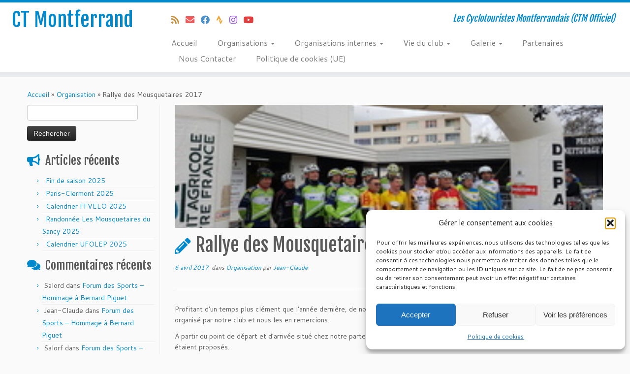

--- FILE ---
content_type: text/html; charset=UTF-8
request_url: https://ctm63.fr/compte-rendu-du-rallye-du-2-avril-2017/
body_size: 20197
content:
<!DOCTYPE html>
<!--[if IE 7]>
<html class="ie ie7 no-js" lang="fr-FR" prefix="og: https://ogp.me/ns#">
<![endif]-->
<!--[if IE 8]>
<html class="ie ie8 no-js" lang="fr-FR" prefix="og: https://ogp.me/ns#">
<![endif]-->
<!--[if !(IE 7) | !(IE 8)  ]><!-->
<html class="no-js" lang="fr-FR" prefix="og: https://ogp.me/ns#">
<!--<![endif]-->
<head>
<meta charset="UTF-8" />
<meta http-equiv="X-UA-Compatible" content="IE=EDGE" />
<meta name="viewport" content="width=device-width, initial-scale=1.0" />
<link rel="profile"  href="https://gmpg.org/xfn/11" />
<link rel="pingback" href="https://ctm63.fr/xmlrpc.php" />
<script>(function(html){html.className = html.className.replace(/\bno-js\b/,'js')})(document.documentElement);</script>
<!-- Optimisation des moteurs de recherche par Rank Math - https://rankmath.com/ -->
<title>Rallye des Mousquetaires 2017 - CT Montferrand</title>
<meta name="description" content="Venez pratiquer le cyclisme avec les Cyclotouristes Montferrandais, une association sportive de Clermont-Ferrand. Nous serons heureux de vous accueillir pour"/>
<meta name="robots" content="follow, index, max-snippet:-1, max-video-preview:-1, max-image-preview:large"/>
<link rel="canonical" href="https://ctm63.fr/compte-rendu-du-rallye-du-2-avril-2017/" />
<meta property="og:locale" content="fr_FR" />
<meta property="og:type" content="article" />
<meta property="og:title" content="Rallye des Mousquetaires 2017 - CT Montferrand" />
<meta property="og:description" content="Venez pratiquer le cyclisme avec les Cyclotouristes Montferrandais, une association sportive de Clermont-Ferrand. Nous serons heureux de vous accueillir pour" />
<meta property="og:url" content="https://ctm63.fr/compte-rendu-du-rallye-du-2-avril-2017/" />
<meta property="og:site_name" content="CT Montferrand" />
<meta property="article:publisher" content="https://www.facebook.com/CTMontferrand" />
<meta property="article:section" content="Organisation" />
<meta property="og:updated_time" content="2017-09-10T23:25:34+02:00" />
<meta property="og:image" content="https://ctm63.fr/wp-content/uploads/2023/05/2022-rando-sancy-1200-x-600.jpg" />
<meta property="og:image:secure_url" content="https://ctm63.fr/wp-content/uploads/2023/05/2022-rando-sancy-1200-x-600.jpg" />
<meta property="og:image:width" content="1200" />
<meta property="og:image:height" content="663" />
<meta property="og:image:alt" content="Randonnée les Mousquetaires du Sancy" />
<meta property="og:image:type" content="image/jpeg" />
<meta property="article:published_time" content="2017-04-06T21:33:19+02:00" />
<meta property="article:modified_time" content="2017-09-10T23:25:34+02:00" />
<meta name="twitter:card" content="summary_large_image" />
<meta name="twitter:title" content="Rallye des Mousquetaires 2017 - CT Montferrand" />
<meta name="twitter:description" content="Venez pratiquer le cyclisme avec les Cyclotouristes Montferrandais, une association sportive de Clermont-Ferrand. Nous serons heureux de vous accueillir pour" />
<meta name="twitter:image" content="https://ctm63.fr/wp-content/uploads/2023/05/2022-rando-sancy-1200-x-600.jpg" />
<meta name="twitter:label1" content="Écrit par" />
<meta name="twitter:data1" content="Jean-Claude" />
<meta name="twitter:label2" content="Temps de lecture" />
<meta name="twitter:data2" content="1 minute" />
<script type="application/ld+json" class="rank-math-schema">{"@context":"https://schema.org","@graph":[{"@type":"Place","@id":"https://ctm63.fr/#place","geo":{"@type":"GeoCoordinates","latitude":"45.793428","longitude":" 3.109633"},"hasMap":"https://www.google.com/maps/search/?api=1&amp;query=45.793428, 3.109633","address":{"@type":"PostalAddress","streetAddress":"Place Poly","addressLocality":"Clermont-Ferrand","addressRegion":"Auvergne Rh\u00f4ne Alpes","postalCode":"63000","addressCountry":"France"}},{"@type":["SportsClub","Organization"],"@id":"https://ctm63.fr/#organization","name":"Cyclotouristes Montferrandais","url":"https://ctm63.fr","sameAs":["https://www.facebook.com/CTMontferrand","https://www.instagram.com/ctmontferrand/","https://www.youtube.com/channel/UCpkLg0E1XdpT0lgLFZWll_Q","https://www.strava.com/clubs/41078"],"email":"ctmontferrand63@gmail.com","address":{"@type":"PostalAddress","streetAddress":"Place Poly","addressLocality":"Clermont-Ferrand","addressRegion":"Auvergne Rh\u00f4ne Alpes","postalCode":"63000","addressCountry":"France"},"logo":{"@type":"ImageObject","@id":"https://ctm63.fr/#logo","url":"https://ctm63.fr/wp-content/uploads/2021/05/logo-ctm-200-x-140.jpg","contentUrl":"https://ctm63.fr/wp-content/uploads/2021/05/logo-ctm-200-x-140.jpg","caption":"CT Montferrand","inLanguage":"fr-FR","width":"200","height":"142"},"openingHours":["Tuesday,Thursday 13:30-17:00","Saturday,Sunday 09:00-12:00"],"location":{"@id":"https://ctm63.fr/#place"},"image":{"@id":"https://ctm63.fr/#logo"},"telephone":"+33646105682"},{"@type":"WebSite","@id":"https://ctm63.fr/#website","url":"https://ctm63.fr","name":"CT Montferrand","alternateName":"Cyclotouristes Montferrandais","publisher":{"@id":"https://ctm63.fr/#organization"},"inLanguage":"fr-FR"},{"@type":"ImageObject","@id":"https://ctm63.fr/wp-content/uploads/2017/02/20170402-rallye-ctm.jpg","url":"https://ctm63.fr/wp-content/uploads/2017/02/20170402-rallye-ctm.jpg","width":"270","height":"190","inLanguage":"fr-FR"},{"@type":"BreadcrumbList","@id":"https://ctm63.fr/compte-rendu-du-rallye-du-2-avril-2017/#breadcrumb","itemListElement":[{"@type":"ListItem","position":"1","item":{"@id":"https://ctm63.fr","name":"Accueil"}},{"@type":"ListItem","position":"2","item":{"@id":"https://ctm63.fr/category/organisation/","name":"Organisation"}},{"@type":"ListItem","position":"3","item":{"@id":"https://ctm63.fr/compte-rendu-du-rallye-du-2-avril-2017/","name":"Rallye des Mousquetaires 2017"}}]},{"@type":"WebPage","@id":"https://ctm63.fr/compte-rendu-du-rallye-du-2-avril-2017/#webpage","url":"https://ctm63.fr/compte-rendu-du-rallye-du-2-avril-2017/","name":"Rallye des Mousquetaires 2017 - CT Montferrand","datePublished":"2017-04-06T21:33:19+02:00","dateModified":"2017-09-10T23:25:34+02:00","isPartOf":{"@id":"https://ctm63.fr/#website"},"primaryImageOfPage":{"@id":"https://ctm63.fr/wp-content/uploads/2017/02/20170402-rallye-ctm.jpg"},"inLanguage":"fr-FR","breadcrumb":{"@id":"https://ctm63.fr/compte-rendu-du-rallye-du-2-avril-2017/#breadcrumb"}},{"@type":"Person","@id":"https://ctm63.fr/author/jcalex/","name":"Jean-Claude","url":"https://ctm63.fr/author/jcalex/","image":{"@type":"ImageObject","@id":"https://secure.gravatar.com/avatar/93ecc73e67851091862700fe7abfdef6bb888c9c24428d0428edf0c25e95a189?s=96&amp;d=mm&amp;r=g","url":"https://secure.gravatar.com/avatar/93ecc73e67851091862700fe7abfdef6bb888c9c24428d0428edf0c25e95a189?s=96&amp;d=mm&amp;r=g","caption":"Jean-Claude","inLanguage":"fr-FR"},"worksFor":{"@id":"https://ctm63.fr/#organization"}},{"@type":"BlogPosting","headline":"Rallye des Mousquetaires 2017 - CT Montferrand","datePublished":"2017-04-06T21:33:19+02:00","dateModified":"2017-09-10T23:25:34+02:00","articleSection":"Organisation","author":{"@id":"https://ctm63.fr/author/jcalex/","name":"Jean-Claude"},"publisher":{"@id":"https://ctm63.fr/#organization"},"description":"Venez pratiquer le cyclisme avec les Cyclotouristes Montferrandais, une association sportive de Clermont-Ferrand. Nous serons heureux de vous accueillir pour","name":"Rallye des Mousquetaires 2017 - CT Montferrand","@id":"https://ctm63.fr/compte-rendu-du-rallye-du-2-avril-2017/#richSnippet","isPartOf":{"@id":"https://ctm63.fr/compte-rendu-du-rallye-du-2-avril-2017/#webpage"},"image":{"@id":"https://ctm63.fr/wp-content/uploads/2017/02/20170402-rallye-ctm.jpg"},"inLanguage":"fr-FR","mainEntityOfPage":{"@id":"https://ctm63.fr/compte-rendu-du-rallye-du-2-avril-2017/#webpage"}}]}</script>
<!-- /Extension Rank Math WordPress SEO -->
<link rel='dns-prefetch' href='//maps.google.com' />
<link rel='dns-prefetch' href='//fonts.googleapis.com' />
<link rel="alternate" type="application/rss+xml" title="CT Montferrand &raquo; Flux" href="https://ctm63.fr/feed/" />
<link rel="alternate" type="application/rss+xml" title="CT Montferrand &raquo; Flux des commentaires" href="https://ctm63.fr/comments/feed/" />
<link rel="alternate" type="application/rss+xml" title="CT Montferrand &raquo; Rallye des Mousquetaires 2017 Flux des commentaires" href="https://ctm63.fr/compte-rendu-du-rallye-du-2-avril-2017/feed/" />
<link rel="alternate" title="oEmbed (JSON)" type="application/json+oembed" href="https://ctm63.fr/wp-json/oembed/1.0/embed?url=https%3A%2F%2Fctm63.fr%2Fcompte-rendu-du-rallye-du-2-avril-2017%2F" />
<link rel="alternate" title="oEmbed (XML)" type="text/xml+oembed" href="https://ctm63.fr/wp-json/oembed/1.0/embed?url=https%3A%2F%2Fctm63.fr%2Fcompte-rendu-du-rallye-du-2-avril-2017%2F&#038;format=xml" />
<style id='wp-img-auto-sizes-contain-inline-css' type='text/css'>
img:is([sizes=auto i],[sizes^="auto," i]){contain-intrinsic-size:3000px 1500px}
/*# sourceURL=wp-img-auto-sizes-contain-inline-css */
</style>
<link rel='stylesheet' id='tc-gfonts-css' href='//fonts.googleapis.com/css?family=Fjalla+One:400%7CCantarell:400' type='text/css' media='all' />
<!-- <link rel='stylesheet' id='embedpress-css-css' href='https://ctm63.fr/wp-content/plugins/embedpress/assets/css/embedpress.css?ver=1767648944' type='text/css' media='all' /> -->
<!-- <link rel='stylesheet' id='embedpress-blocks-style-css' href='https://ctm63.fr/wp-content/plugins/embedpress/assets/css/blocks.build.css?ver=1767648944' type='text/css' media='all' /> -->
<!-- <link rel='stylesheet' id='embedpress-lazy-load-css-css' href='https://ctm63.fr/wp-content/plugins/embedpress/assets/css/lazy-load.css?ver=1767648944' type='text/css' media='all' /> -->
<link rel="stylesheet" type="text/css" href="//ctm63.fr/wp-content/cache/wpfc-minified/6jv7ayck/fk2qz.css" media="all"/>
<style id='wp-emoji-styles-inline-css' type='text/css'>
img.wp-smiley, img.emoji {
display: inline !important;
border: none !important;
box-shadow: none !important;
height: 1em !important;
width: 1em !important;
margin: 0 0.07em !important;
vertical-align: -0.1em !important;
background: none !important;
padding: 0 !important;
}
/*# sourceURL=wp-emoji-styles-inline-css */
</style>
<style id='wp-block-library-inline-css' type='text/css'>
:root{--wp-block-synced-color:#7a00df;--wp-block-synced-color--rgb:122,0,223;--wp-bound-block-color:var(--wp-block-synced-color);--wp-editor-canvas-background:#ddd;--wp-admin-theme-color:#007cba;--wp-admin-theme-color--rgb:0,124,186;--wp-admin-theme-color-darker-10:#006ba1;--wp-admin-theme-color-darker-10--rgb:0,107,160.5;--wp-admin-theme-color-darker-20:#005a87;--wp-admin-theme-color-darker-20--rgb:0,90,135;--wp-admin-border-width-focus:2px}@media (min-resolution:192dpi){:root{--wp-admin-border-width-focus:1.5px}}.wp-element-button{cursor:pointer}:root .has-very-light-gray-background-color{background-color:#eee}:root .has-very-dark-gray-background-color{background-color:#313131}:root .has-very-light-gray-color{color:#eee}:root .has-very-dark-gray-color{color:#313131}:root .has-vivid-green-cyan-to-vivid-cyan-blue-gradient-background{background:linear-gradient(135deg,#00d084,#0693e3)}:root .has-purple-crush-gradient-background{background:linear-gradient(135deg,#34e2e4,#4721fb 50%,#ab1dfe)}:root .has-hazy-dawn-gradient-background{background:linear-gradient(135deg,#faaca8,#dad0ec)}:root .has-subdued-olive-gradient-background{background:linear-gradient(135deg,#fafae1,#67a671)}:root .has-atomic-cream-gradient-background{background:linear-gradient(135deg,#fdd79a,#004a59)}:root .has-nightshade-gradient-background{background:linear-gradient(135deg,#330968,#31cdcf)}:root .has-midnight-gradient-background{background:linear-gradient(135deg,#020381,#2874fc)}:root{--wp--preset--font-size--normal:16px;--wp--preset--font-size--huge:42px}.has-regular-font-size{font-size:1em}.has-larger-font-size{font-size:2.625em}.has-normal-font-size{font-size:var(--wp--preset--font-size--normal)}.has-huge-font-size{font-size:var(--wp--preset--font-size--huge)}.has-text-align-center{text-align:center}.has-text-align-left{text-align:left}.has-text-align-right{text-align:right}.has-fit-text{white-space:nowrap!important}#end-resizable-editor-section{display:none}.aligncenter{clear:both}.items-justified-left{justify-content:flex-start}.items-justified-center{justify-content:center}.items-justified-right{justify-content:flex-end}.items-justified-space-between{justify-content:space-between}.screen-reader-text{border:0;clip-path:inset(50%);height:1px;margin:-1px;overflow:hidden;padding:0;position:absolute;width:1px;word-wrap:normal!important}.screen-reader-text:focus{background-color:#ddd;clip-path:none;color:#444;display:block;font-size:1em;height:auto;left:5px;line-height:normal;padding:15px 23px 14px;text-decoration:none;top:5px;width:auto;z-index:100000}html :where(.has-border-color){border-style:solid}html :where([style*=border-top-color]){border-top-style:solid}html :where([style*=border-right-color]){border-right-style:solid}html :where([style*=border-bottom-color]){border-bottom-style:solid}html :where([style*=border-left-color]){border-left-style:solid}html :where([style*=border-width]){border-style:solid}html :where([style*=border-top-width]){border-top-style:solid}html :where([style*=border-right-width]){border-right-style:solid}html :where([style*=border-bottom-width]){border-bottom-style:solid}html :where([style*=border-left-width]){border-left-style:solid}html :where(img[class*=wp-image-]){height:auto;max-width:100%}:where(figure){margin:0 0 1em}html :where(.is-position-sticky){--wp-admin--admin-bar--position-offset:var(--wp-admin--admin-bar--height,0px)}@media screen and (max-width:600px){html :where(.is-position-sticky){--wp-admin--admin-bar--position-offset:0px}}
/*# sourceURL=wp-block-library-inline-css */
</style><style id='global-styles-inline-css' type='text/css'>
:root{--wp--preset--aspect-ratio--square: 1;--wp--preset--aspect-ratio--4-3: 4/3;--wp--preset--aspect-ratio--3-4: 3/4;--wp--preset--aspect-ratio--3-2: 3/2;--wp--preset--aspect-ratio--2-3: 2/3;--wp--preset--aspect-ratio--16-9: 16/9;--wp--preset--aspect-ratio--9-16: 9/16;--wp--preset--color--black: #000000;--wp--preset--color--cyan-bluish-gray: #abb8c3;--wp--preset--color--white: #ffffff;--wp--preset--color--pale-pink: #f78da7;--wp--preset--color--vivid-red: #cf2e2e;--wp--preset--color--luminous-vivid-orange: #ff6900;--wp--preset--color--luminous-vivid-amber: #fcb900;--wp--preset--color--light-green-cyan: #7bdcb5;--wp--preset--color--vivid-green-cyan: #00d084;--wp--preset--color--pale-cyan-blue: #8ed1fc;--wp--preset--color--vivid-cyan-blue: #0693e3;--wp--preset--color--vivid-purple: #9b51e0;--wp--preset--gradient--vivid-cyan-blue-to-vivid-purple: linear-gradient(135deg,rgb(6,147,227) 0%,rgb(155,81,224) 100%);--wp--preset--gradient--light-green-cyan-to-vivid-green-cyan: linear-gradient(135deg,rgb(122,220,180) 0%,rgb(0,208,130) 100%);--wp--preset--gradient--luminous-vivid-amber-to-luminous-vivid-orange: linear-gradient(135deg,rgb(252,185,0) 0%,rgb(255,105,0) 100%);--wp--preset--gradient--luminous-vivid-orange-to-vivid-red: linear-gradient(135deg,rgb(255,105,0) 0%,rgb(207,46,46) 100%);--wp--preset--gradient--very-light-gray-to-cyan-bluish-gray: linear-gradient(135deg,rgb(238,238,238) 0%,rgb(169,184,195) 100%);--wp--preset--gradient--cool-to-warm-spectrum: linear-gradient(135deg,rgb(74,234,220) 0%,rgb(151,120,209) 20%,rgb(207,42,186) 40%,rgb(238,44,130) 60%,rgb(251,105,98) 80%,rgb(254,248,76) 100%);--wp--preset--gradient--blush-light-purple: linear-gradient(135deg,rgb(255,206,236) 0%,rgb(152,150,240) 100%);--wp--preset--gradient--blush-bordeaux: linear-gradient(135deg,rgb(254,205,165) 0%,rgb(254,45,45) 50%,rgb(107,0,62) 100%);--wp--preset--gradient--luminous-dusk: linear-gradient(135deg,rgb(255,203,112) 0%,rgb(199,81,192) 50%,rgb(65,88,208) 100%);--wp--preset--gradient--pale-ocean: linear-gradient(135deg,rgb(255,245,203) 0%,rgb(182,227,212) 50%,rgb(51,167,181) 100%);--wp--preset--gradient--electric-grass: linear-gradient(135deg,rgb(202,248,128) 0%,rgb(113,206,126) 100%);--wp--preset--gradient--midnight: linear-gradient(135deg,rgb(2,3,129) 0%,rgb(40,116,252) 100%);--wp--preset--font-size--small: 13px;--wp--preset--font-size--medium: 20px;--wp--preset--font-size--large: 36px;--wp--preset--font-size--x-large: 42px;--wp--preset--spacing--20: 0.44rem;--wp--preset--spacing--30: 0.67rem;--wp--preset--spacing--40: 1rem;--wp--preset--spacing--50: 1.5rem;--wp--preset--spacing--60: 2.25rem;--wp--preset--spacing--70: 3.38rem;--wp--preset--spacing--80: 5.06rem;--wp--preset--shadow--natural: 6px 6px 9px rgba(0, 0, 0, 0.2);--wp--preset--shadow--deep: 12px 12px 50px rgba(0, 0, 0, 0.4);--wp--preset--shadow--sharp: 6px 6px 0px rgba(0, 0, 0, 0.2);--wp--preset--shadow--outlined: 6px 6px 0px -3px rgb(255, 255, 255), 6px 6px rgb(0, 0, 0);--wp--preset--shadow--crisp: 6px 6px 0px rgb(0, 0, 0);}:where(.is-layout-flex){gap: 0.5em;}:where(.is-layout-grid){gap: 0.5em;}body .is-layout-flex{display: flex;}.is-layout-flex{flex-wrap: wrap;align-items: center;}.is-layout-flex > :is(*, div){margin: 0;}body .is-layout-grid{display: grid;}.is-layout-grid > :is(*, div){margin: 0;}:where(.wp-block-columns.is-layout-flex){gap: 2em;}:where(.wp-block-columns.is-layout-grid){gap: 2em;}:where(.wp-block-post-template.is-layout-flex){gap: 1.25em;}:where(.wp-block-post-template.is-layout-grid){gap: 1.25em;}.has-black-color{color: var(--wp--preset--color--black) !important;}.has-cyan-bluish-gray-color{color: var(--wp--preset--color--cyan-bluish-gray) !important;}.has-white-color{color: var(--wp--preset--color--white) !important;}.has-pale-pink-color{color: var(--wp--preset--color--pale-pink) !important;}.has-vivid-red-color{color: var(--wp--preset--color--vivid-red) !important;}.has-luminous-vivid-orange-color{color: var(--wp--preset--color--luminous-vivid-orange) !important;}.has-luminous-vivid-amber-color{color: var(--wp--preset--color--luminous-vivid-amber) !important;}.has-light-green-cyan-color{color: var(--wp--preset--color--light-green-cyan) !important;}.has-vivid-green-cyan-color{color: var(--wp--preset--color--vivid-green-cyan) !important;}.has-pale-cyan-blue-color{color: var(--wp--preset--color--pale-cyan-blue) !important;}.has-vivid-cyan-blue-color{color: var(--wp--preset--color--vivid-cyan-blue) !important;}.has-vivid-purple-color{color: var(--wp--preset--color--vivid-purple) !important;}.has-black-background-color{background-color: var(--wp--preset--color--black) !important;}.has-cyan-bluish-gray-background-color{background-color: var(--wp--preset--color--cyan-bluish-gray) !important;}.has-white-background-color{background-color: var(--wp--preset--color--white) !important;}.has-pale-pink-background-color{background-color: var(--wp--preset--color--pale-pink) !important;}.has-vivid-red-background-color{background-color: var(--wp--preset--color--vivid-red) !important;}.has-luminous-vivid-orange-background-color{background-color: var(--wp--preset--color--luminous-vivid-orange) !important;}.has-luminous-vivid-amber-background-color{background-color: var(--wp--preset--color--luminous-vivid-amber) !important;}.has-light-green-cyan-background-color{background-color: var(--wp--preset--color--light-green-cyan) !important;}.has-vivid-green-cyan-background-color{background-color: var(--wp--preset--color--vivid-green-cyan) !important;}.has-pale-cyan-blue-background-color{background-color: var(--wp--preset--color--pale-cyan-blue) !important;}.has-vivid-cyan-blue-background-color{background-color: var(--wp--preset--color--vivid-cyan-blue) !important;}.has-vivid-purple-background-color{background-color: var(--wp--preset--color--vivid-purple) !important;}.has-black-border-color{border-color: var(--wp--preset--color--black) !important;}.has-cyan-bluish-gray-border-color{border-color: var(--wp--preset--color--cyan-bluish-gray) !important;}.has-white-border-color{border-color: var(--wp--preset--color--white) !important;}.has-pale-pink-border-color{border-color: var(--wp--preset--color--pale-pink) !important;}.has-vivid-red-border-color{border-color: var(--wp--preset--color--vivid-red) !important;}.has-luminous-vivid-orange-border-color{border-color: var(--wp--preset--color--luminous-vivid-orange) !important;}.has-luminous-vivid-amber-border-color{border-color: var(--wp--preset--color--luminous-vivid-amber) !important;}.has-light-green-cyan-border-color{border-color: var(--wp--preset--color--light-green-cyan) !important;}.has-vivid-green-cyan-border-color{border-color: var(--wp--preset--color--vivid-green-cyan) !important;}.has-pale-cyan-blue-border-color{border-color: var(--wp--preset--color--pale-cyan-blue) !important;}.has-vivid-cyan-blue-border-color{border-color: var(--wp--preset--color--vivid-cyan-blue) !important;}.has-vivid-purple-border-color{border-color: var(--wp--preset--color--vivid-purple) !important;}.has-vivid-cyan-blue-to-vivid-purple-gradient-background{background: var(--wp--preset--gradient--vivid-cyan-blue-to-vivid-purple) !important;}.has-light-green-cyan-to-vivid-green-cyan-gradient-background{background: var(--wp--preset--gradient--light-green-cyan-to-vivid-green-cyan) !important;}.has-luminous-vivid-amber-to-luminous-vivid-orange-gradient-background{background: var(--wp--preset--gradient--luminous-vivid-amber-to-luminous-vivid-orange) !important;}.has-luminous-vivid-orange-to-vivid-red-gradient-background{background: var(--wp--preset--gradient--luminous-vivid-orange-to-vivid-red) !important;}.has-very-light-gray-to-cyan-bluish-gray-gradient-background{background: var(--wp--preset--gradient--very-light-gray-to-cyan-bluish-gray) !important;}.has-cool-to-warm-spectrum-gradient-background{background: var(--wp--preset--gradient--cool-to-warm-spectrum) !important;}.has-blush-light-purple-gradient-background{background: var(--wp--preset--gradient--blush-light-purple) !important;}.has-blush-bordeaux-gradient-background{background: var(--wp--preset--gradient--blush-bordeaux) !important;}.has-luminous-dusk-gradient-background{background: var(--wp--preset--gradient--luminous-dusk) !important;}.has-pale-ocean-gradient-background{background: var(--wp--preset--gradient--pale-ocean) !important;}.has-electric-grass-gradient-background{background: var(--wp--preset--gradient--electric-grass) !important;}.has-midnight-gradient-background{background: var(--wp--preset--gradient--midnight) !important;}.has-small-font-size{font-size: var(--wp--preset--font-size--small) !important;}.has-medium-font-size{font-size: var(--wp--preset--font-size--medium) !important;}.has-large-font-size{font-size: var(--wp--preset--font-size--large) !important;}.has-x-large-font-size{font-size: var(--wp--preset--font-size--x-large) !important;}
/*# sourceURL=global-styles-inline-css */
</style>
<style id='classic-theme-styles-inline-css' type='text/css'>
/*! This file is auto-generated */
.wp-block-button__link{color:#fff;background-color:#32373c;border-radius:9999px;box-shadow:none;text-decoration:none;padding:calc(.667em + 2px) calc(1.333em + 2px);font-size:1.125em}.wp-block-file__button{background:#32373c;color:#fff;text-decoration:none}
/*# sourceURL=/wp-includes/css/classic-themes.min.css */
</style>
<!-- <link rel='stylesheet' id='wp-gmap-embed-front-css-css' href='https://ctm63.fr/wp-content/plugins/gmap-embed/public/assets/css/front_custom_style.css?ver=1737149738' type='text/css' media='all' /> -->
<!-- <link rel='stylesheet' id='cmplz-general-css' href='https://ctm63.fr/wp-content/plugins/complianz-gdpr/assets/css/cookieblocker.min.css?ver=1766008083' type='text/css' media='all' /> -->
<!-- <link rel='stylesheet' id='customizr-fa-css' href='https://ctm63.fr/wp-content/themes/customizr/assets/shared/fonts/fa/css/fontawesome-all.min.css?ver=4.4.24' type='text/css' media='all' /> -->
<!-- <link rel='stylesheet' id='customizr-common-css' href='https://ctm63.fr/wp-content/themes/customizr/inc/assets/css/tc_common.min.css?ver=4.4.24' type='text/css' media='all' /> -->
<!-- <link rel='stylesheet' id='customizr-skin-css' href='https://ctm63.fr/wp-content/themes/customizr/inc/assets/css/blue.min.css?ver=4.4.24' type='text/css' media='all' /> -->
<link rel="stylesheet" type="text/css" href="//ctm63.fr/wp-content/cache/wpfc-minified/6oonf92i/4e3pd.css" media="all"/>
<style id='customizr-skin-inline-css' type='text/css'>
.site-title,.site-description,h1,h2,h3,.tc-dropcap {
font-family : 'Fjalla One';
font-weight : 400;
}
body,.navbar .nav>li>a {
font-family : 'Cantarell';
font-weight : 400;
}
table { border-collapse: separate; }
body table { border-collapse: collapse; }
.social-links .social-icon:before { content: none } 
.sticky-enabled .tc-shrink-on .site-logo img {
height:30px!important;width:auto!important
}
.sticky-enabled .tc-shrink-on .brand .site-title {
font-size:0.6em;opacity:0.8;line-height:1.2em
}
.tc-single-post-thumbnail-wrapper .tc-rectangular-thumb {
max-height: 250px;
height :250px
}
.tc-center-images .tc-single-post-thumbnail-wrapper .tc-rectangular-thumb img {
opacity : 0;
-webkit-transition: opacity .5s ease-in-out;
-moz-transition: opacity .5s ease-in-out;
-ms-transition: opacity .5s ease-in-out;
-o-transition: opacity .5s ease-in-out;
transition: opacity .5s ease-in-out;
}
@media (max-width: 480px ){
.tc-single-post-thumbnail-wrapper .tc-rectangular-thumb {
max-height: 200px;
height :200px
}
}
.tc-slider-loader-wrapper{ display:none }
html.js .tc-slider-loader-wrapper { display: block }.no-csstransforms3d .tc-slider-loader-wrapper .tc-img-gif-loader {
background: url('https://ctm63.fr/wp-content/themes/customizr/assets/front/img/slider-loader.gif') no-repeat center center;
}.tc-slider-loader-wrapper .tc-css-loader > div { border-color:#08c; }
.carousel .czr-item {
line-height: 300px;
min-height:300px;
max-height:300px;
}
.tc-slider-loader-wrapper {
line-height: 300px;
height:300px;
}
.carousel .tc-slider-controls {
line-height: 300px;
max-height:300px;
}
@media (max-width: 1200px) {
.carousel .czr-item {
line-height: 231px;
max-height:231px;
min-height:231px;
}
.czr-item .carousel-caption {
max-height: 201px;
overflow: hidden;
}
.carousel .tc-slider-loader-wrapper {
line-height: 231px;
height:231px;
}
}
@media (max-width: 979px) {
.carousel .czr-item {
line-height: 185.4px;
max-height:185.4px;
min-height:185.4px;
}
.czr-item .carousel-caption {
max-height: 155.4px;
overflow: hidden;
}
.carousel .tc-slider-loader-wrapper {
line-height: 185.4px;
height:185.4px;
}
}
@media (max-width: 480px) {
.carousel .czr-item {
line-height: 114px;
max-height:114px;
min-height:114px;
}
.czr-item .carousel-caption {
max-height: 84px;
overflow: hidden;
}
.carousel .tc-slider-loader-wrapper {
line-height: 114px;
height:114px;
}
}
@media (max-width: 320px) {
.carousel .czr-item {
line-height: 84px;
max-height:84px;
min-height:84px;
}
.czr-item .carousel-caption {
max-height: 54px;
overflow: hidden;
}
.carousel .tc-slider-loader-wrapper {
line-height: 84px;
height:84px;
}
}
#tc-push-footer { display: none; visibility: hidden; }
.tc-sticky-footer #tc-push-footer.sticky-footer-enabled { display: block; }
/*# sourceURL=customizr-skin-inline-css */
</style>
<!-- <link rel='stylesheet' id='customizr-style-css' href='https://ctm63.fr/wp-content/themes/customizr/style.css?ver=4.4.24' type='text/css' media='all' /> -->
<!-- <link rel='stylesheet' id='fancyboxcss-css' href='https://ctm63.fr/wp-content/themes/customizr/assets/front/js/libs/fancybox/jquery.fancybox-1.3.4.min.css?ver=04025c3902976077b6d0d383c155913d' type='text/css' media='all' /> -->
<!-- <link rel='stylesheet' id='tablepress-default-css' href='https://ctm63.fr/wp-content/plugins/tablepress/css/build/default.css?ver=3.2.6' type='text/css' media='all' /> -->
<link rel="stylesheet" type="text/css" href="//ctm63.fr/wp-content/cache/wpfc-minified/ehl7njkw/4e3pd.css" media="all"/>
<script src='//ctm63.fr/wp-content/cache/wpfc-minified/8n5o0him/h5o7g.js' type="text/javascript"></script>
<!-- <script type="text/javascript" async src="https://ctm63.fr/wp-content/plugins/burst-statistics/assets/js/timeme/timeme.min.js?ver=1766698896" id="burst-timeme-js"></script> -->
<!-- <script type="text/javascript" src="https://ctm63.fr/wp-includes/js/jquery/jquery.min.js?ver=3.7.1" id="jquery-core-js"></script> -->
<!-- <script type="text/javascript" src="https://ctm63.fr/wp-includes/js/jquery/jquery-migrate.min.js?ver=3.4.1" id="jquery-migrate-js"></script> -->
<script data-service="google-maps" data-category="marketing" type="text/plain" data-cmplz-src="https://maps.google.com/maps/api/js?key=AIzaSyDpHjPYyCUoUSMTRG6wIR4QAfF9qkhbMeY&amp;libraries=places&amp;language=fr&amp;region=FR&amp;callback=Function.prototype&amp;ver=6.9" id="wp-gmap-api-js"></script>
<script type="text/javascript" id="wp-gmap-api-js-after">
/* <![CDATA[ */
/* <![CDATA[ */
var wgm_status = {"l_api":"always","p_api":"N","i_p":false,"d_f_s_c":"N","d_s_v":"N","d_z_c":"N","d_p_c":"N","d_m_t_c":"N","d_m_w_z":"N","d_m_d":"N","d_m_d_c_z":"N","e_d_f_a_c":"N"};
/* ]]]]><![CDATA[> */
//# sourceURL=wp-gmap-api-js-after
/* ]]> */
</script>
<script src='//ctm63.fr/wp-content/cache/wpfc-minified/11wcaybb/4e3pd.js' type="text/javascript"></script>
<!-- <script type="text/javascript" src="https://ctm63.fr/wp-content/themes/customizr/assets/front/js/libs/fancybox/jquery.fancybox-1.3.4.min.js?ver=4.4.24" id="tc-fancybox-js"></script> -->
<!-- <script type="text/javascript" src="https://ctm63.fr/wp-includes/js/underscore.min.js?ver=1.13.7" id="underscore-js"></script> -->
<script type="text/javascript" id="tc-scripts-js-extra">
/* <![CDATA[ */
var TCParams = {"_disabled":[],"FancyBoxState":"1","FancyBoxAutoscale":"1","SliderName":"","SliderDelay":"","SliderHover":"1","centerSliderImg":"1","SmoothScroll":{"Enabled":true,"Options":{"touchpadSupport":false}},"anchorSmoothScroll":"linear","anchorSmoothScrollExclude":{"simple":["[class*=edd]",".tc-carousel-control",".carousel-control","[data-toggle=\"modal\"]","[data-toggle=\"dropdown\"]","[data-toggle=\"tooltip\"]","[data-toggle=\"popover\"]","[data-toggle=\"collapse\"]","[data-toggle=\"tab\"]","[data-toggle=\"pill\"]","[class*=upme]","[class*=um-]"],"deep":{"classes":[],"ids":[]}},"ReorderBlocks":"1","centerAllImg":"1","HasComments":"","LeftSidebarClass":".span3.left.tc-sidebar","RightSidebarClass":".span3.right.tc-sidebar","LoadModernizr":"1","stickyCustomOffset":{"_initial":0,"_scrolling":0,"options":{"_static":true,"_element":""}},"stickyHeader":"1","dropdowntoViewport":"0","timerOnScrollAllBrowsers":"1","extLinksStyle":"0","extLinksTargetExt":"1","extLinksSkipSelectors":{"classes":["btn","button"],"ids":[]},"dropcapEnabled":"0","dropcapWhere":{"post":"0","page":"0"},"dropcapMinWords":"50","dropcapSkipSelectors":{"tags":["IMG","IFRAME","H1","H2","H3","H4","H5","H6","BLOCKQUOTE","UL","OL"],"classes":["btn","tc-placeholder-wrap"],"id":[]},"imgSmartLoadEnabled":"0","imgSmartLoadOpts":{"parentSelectors":[".article-container",".__before_main_wrapper",".widget-front"],"opts":{"excludeImg":[".tc-holder-img"]}},"imgSmartLoadsForSliders":"1","goldenRatio":"1.618","gridGoldenRatioLimit":"350","isSecondMenuEnabled":"","secondMenuRespSet":"in-sn-before","isParallaxOn":"1","parallaxRatio":"0.55","pluginCompats":[],"adminAjaxUrl":"https://ctm63.fr/wp-admin/admin-ajax.php","ajaxUrl":"https://ctm63.fr/?czrajax=1","frontNonce":{"id":"CZRFrontNonce","handle":"76f4b9f40d"},"isDevMode":"","isModernStyle":"","i18n":{"Permanently dismiss":"Fermer d\u00e9finitivement"},"version":"4.4.24","frontNotifications":{"styleSwitcher":{"enabled":false,"content":"","dismissAction":"dismiss_style_switcher_note_front","ajaxUrl":"https://ctm63.fr/wp-admin/admin-ajax.php"}}};
//# sourceURL=tc-scripts-js-extra
/* ]]> */
</script>
<script src='//ctm63.fr/wp-content/cache/wpfc-minified/h6b6sc8/4e3pd.js' type="text/javascript"></script>
<!-- <script type="text/javascript" src="https://ctm63.fr/wp-content/themes/customizr/inc/assets/js/tc-scripts.min.js?ver=4.4.24" id="tc-scripts-js"></script> -->
<link rel="https://api.w.org/" href="https://ctm63.fr/wp-json/" /><link rel="alternate" title="JSON" type="application/json" href="https://ctm63.fr/wp-json/wp/v2/posts/888" />			<style>.cmplz-hidden {
display: none !important;
}</style><style type="text/css">.recentcomments a{display:inline !important;padding:0 !important;margin:0 !important;}</style><link rel="icon" href="https://ctm63.fr/wp-content/uploads/2017/01/ctm-logo-150x150.jpg" sizes="32x32" />
<link rel="icon" href="https://ctm63.fr/wp-content/uploads/2017/01/ctm-logo.jpg" sizes="192x192" />
<link rel="apple-touch-icon" href="https://ctm63.fr/wp-content/uploads/2017/01/ctm-logo.jpg" />
<meta name="msapplication-TileImage" content="https://ctm63.fr/wp-content/uploads/2017/01/ctm-logo.jpg" />
<!-- <link rel='stylesheet' id='gglcptch-css' href='https://ctm63.fr/wp-content/plugins/google-captcha/css/gglcptch.css?ver=1.85' type='text/css' media='all' /> -->
<link rel="stylesheet" type="text/css" href="//ctm63.fr/wp-content/cache/wpfc-minified/dfli1uip/4e3pd.css" media="all"/>
</head>
<body data-rsssl=1 data-cmplz=1 class="wp-singular post-template-default single single-post postid-888 single-format-standard wp-embed-responsive wp-theme-customizr tc-fade-hover-links tc-l-sidebar tc-center-images skin-blue customizr-4-4-24 tc-sticky-header sticky-disabled tc-transparent-on-scroll no-navbar tc-regular-menu tc-sticky-footer"  data-burst_id="888" data-burst_type="post">
<a class="screen-reader-text skip-link" href="#content">Passer au contenu</a>
<div id="tc-page-wrap" class="">
<header class="tc-header clearfix row-fluid tc-tagline-on tc-title-logo-on  tc-shrink-on tc-menu-on logo-left tc-second-menu-in-sn-before-when-mobile">
<div class="brand span3 pull-left ">
<h1><a class="site-title" href="https://ctm63.fr/">CT Montferrand</a></h1>
</div> <!-- brand span3 pull-left -->
<div class="container outside"><h2 class="site-description">Les Cyclotouristes Montferrandais (CTM Officiel)</h2></div>      	<div class="navbar-wrapper clearfix span9 tc-submenu-fade tc-submenu-move tc-open-on-hover pull-menu-left">
<div class="navbar resp">
<div class="navbar-inner" role="navigation">
<div class="row-fluid">
<div class="social-block span5"><div class="social-links"><a rel="nofollow noopener noreferrer" class="social-icon icon-feed"  title="Abonnez-vous au flux rss" aria-label="Abonnez-vous au flux rss" href="https://ctm63.fr/?feed=rss"  target="_blank"  style="color:#b6740f"><i class="fas fa-rss"></i></a><a rel="nofollow noopener noreferrer" class="social-icon icon-mail"  title="E-mail" aria-label="E-mail" href="mailto:ctmontferrand63@gmail.com"  target="_blank"  style="color:#ed3030"><i class="fas fa-envelope"></i></a><a rel="nofollow noopener noreferrer" class="social-icon icon-facebook"  title="Suivez-moi sur Facebook" aria-label="Suivez-moi sur Facebook" href="https://www.facebook.com/CT-Montferrand-1193343874081068/?ref=bookmarks"  target="_blank"  style="color:#1e73be"><i class="fab fa-facebook"></i></a><a rel="nofollow noopener noreferrer" class="social-icon icon-strava"  title="Suivez-nous sur Strava" aria-label="Suivez-nous sur Strava" href="https://www.strava.com/clubs/41078"  target="_blank"  style="color:#ec9108"><i class="fab fa-strava"></i></a><a rel="nofollow noopener noreferrer" class="social-icon icon-instagram"  title="Follow us on Instagram" aria-label="Follow us on Instagram" href="http://www.instagram.com"  target="_blank"  style="color:#7c2ecb"><i class="fab fa-instagram"></i></a><a rel="nofollow noopener noreferrer" class="social-icon icon-youtube"  title="Follow us on Youtube" aria-label="Follow us on Youtube" href="https://www.youtube.com/channel/UCpkLg0E1XdpT0lgLFZWll_Q/"  target="_blank"  style="color:#dc0e0e"><i class="fab fa-youtube"></i></a></div></div><h2 class="span7 inside site-description">Les Cyclotouristes Montferrandais (CTM Officiel)</h2><div class="nav-collapse collapse tc-hover-menu-wrapper"><div class="menu-ctm63-container"><ul id="menu-ctm63-2" class="nav tc-hover-menu"><li class="menu-item menu-item-type-custom menu-item-object-custom menu-item-home menu-item-5321"><a href="https://ctm63.fr/">Accueil</a></li>
<li class="menu-item menu-item-type-post_type menu-item-object-page menu-item-has-children dropdown menu-item-5348"><a href="https://ctm63.fr/les-organisations/">Organisations <strong class="caret"></strong></a>
<ul class="dropdown-menu">
<li class="menu-item menu-item-type-post_type menu-item-object-page menu-item-has-children dropdown-submenu menu-item-5356"><a href="https://ctm63.fr/randonnee-les-mousquetaires-du-sancy-edition-2025/">Randonnée les Mousquetaires du Sancy 2025</a>
<ul class="dropdown-menu">
<li class="menu-item menu-item-type-post_type menu-item-object-page menu-item-5377"><a href="https://ctm63.fr/randonnee-les-mousquetaires-du-sancy-edition-2025/parcours-mousquetaires-du-sancy/">Parcours Mousquetaires du Sancy – édition 2025</a></li>
<li class="menu-item menu-item-type-post_type menu-item-object-page menu-item-5378"><a href="https://ctm63.fr/randonnee-les-mousquetaires-du-sancy-edition-2025/pre-inscrits-a-la-randonnee-les-mousquetaires-du-sancy/">Liste des pré-inscrit(e)s à la randonnée Les Mousquetaires du Sancy 2025</a></li>
<li class="menu-item menu-item-type-post_type menu-item-object-page menu-item-5379"><a href="https://ctm63.fr/randonnee-les-mousquetaires-du-sancy-edition-2025/ou-stationner-a-saint-genes-champanelle/">Où stationner à Saint-Genès Champanelle ?</a></li>
</ul>
</li>
<li class="menu-item menu-item-type-post_type menu-item-object-page menu-item-has-children dropdown-submenu menu-item-5380"><a href="https://ctm63.fr/les-organisations/chrono-de-chappes/">Chrono de Chappes – Non reconduit</a>
<ul class="dropdown-menu">
<li class="menu-item menu-item-type-post_type menu-item-object-page menu-item-5340"><a href="https://ctm63.fr/chrono-de-chappes-2022-classements/">Chrono de Chappes 2022 – Classements</a></li>
<li class="menu-item menu-item-type-post_type menu-item-object-page menu-item-5339"><a href="https://ctm63.fr/classement-2019/">Chrono de Chappes 2019 – Classements</a></li>
<li class="menu-item menu-item-type-post_type menu-item-object-page menu-item-5366"><a href="https://ctm63.fr/les-organisations/chrono-de-chappes/classement-2018/">Chrono de Chappes 2018 – Classements</a></li>
<li class="menu-item menu-item-type-post_type menu-item-object-page menu-item-5365"><a href="https://ctm63.fr/les-organisations/chrono-de-chappes/classement-2017/">Chrono de Chappes 2017 – Classements</a></li>
<li class="menu-item menu-item-type-post_type menu-item-object-page menu-item-5364"><a href="https://ctm63.fr/les-organisations/chrono-de-chappes/chrono-chappes-classement-2016/">Chrono de Chappes 2016 – Classements</a></li>
</ul>
</li>
</ul>
</li>
<li class="menu-item menu-item-type-post_type menu-item-object-page menu-item-has-children dropdown menu-item-5349"><a href="https://ctm63.fr/organisations-internes/">Organisations internes <strong class="caret"></strong></a>
<ul class="dropdown-menu">
<li class="menu-item menu-item-type-post_type menu-item-object-page menu-item-has-children dropdown-submenu menu-item-5350"><a href="https://ctm63.fr/organisations-internes/les-challenges/">Challenge interne “Pascal Rabatel”</a>
<ul class="dropdown-menu">
<li class="menu-item menu-item-type-post_type menu-item-object-page menu-item-5351"><a href="https://ctm63.fr/organisations-internes/les-challenges/challenge-interne-archive-resultats/">Challenge interne “Pascal Rabatel”- Archive résultats</a></li>
</ul>
</li>
<li class="menu-item menu-item-type-post_type menu-item-object-page menu-item-has-children dropdown-submenu menu-item-5381"><a href="https://ctm63.fr/organisations-internes/chrono-de-vulcania/">Montée de Vulcania</a>
<ul class="dropdown-menu">
<li class="menu-item menu-item-type-post_type menu-item-object-page menu-item-5371"><a href="https://ctm63.fr/organisations-internes/chrono-de-vulcania/archive-chrono-de-vulcania/">Montée de Vulcania – Archive résultats</a></li>
</ul>
</li>
<li class="menu-item menu-item-type-post_type menu-item-object-page menu-item-has-children dropdown-submenu menu-item-5382"><a href="https://ctm63.fr/organisations-internes/chrono-de-la-montee-de-ternant-nouveau/">Montée de Ternant – Non reconduit</a>
<ul class="dropdown-menu">
<li class="menu-item menu-item-type-post_type menu-item-object-page menu-item-5370"><a href="https://ctm63.fr/organisations-internes/chrono-de-la-montee-de-ternant-nouveau/montee-de-ternant-archive-resultats/">Montée de Ternant – Archive résultats</a></li>
</ul>
</li>
<li class="menu-item menu-item-type-post_type menu-item-object-page menu-item-has-children dropdown-submenu menu-item-5383"><a href="https://ctm63.fr/organisations-internes/chrono-les-lions-de-la-limagne/">Les Lions de la Limagne</a>
<ul class="dropdown-menu">
<li class="menu-item menu-item-type-post_type menu-item-object-page menu-item-5369"><a href="https://ctm63.fr/organisations-internes/chrono-les-lions-de-la-limagne/les-lions-de-la-limagne-archive-resultats/">Les Lions de la Limagne – Archive résultats</a></li>
</ul>
</li>
</ul>
</li>
<li class="menu-item menu-item-type-post_type menu-item-object-page menu-item-has-children dropdown menu-item-5360"><a href="https://ctm63.fr/vie-du-club/">Vie du club <strong class="caret"></strong></a>
<ul class="dropdown-menu">
<li class="menu-item menu-item-type-post_type menu-item-object-page menu-item-5385"><a href="https://ctm63.fr/vie-du-club/a-propos/">À propos</a></li>
<li class="menu-item menu-item-type-post_type menu-item-object-page menu-item-has-children dropdown-submenu menu-item-5333"><a href="https://ctm63.fr/adhesions-et-assurances/">Adhésions et assurances</a>
<ul class="dropdown-menu">
<li class="menu-item menu-item-type-post_type menu-item-object-page menu-item-5388"><a href="https://ctm63.fr/comment-nous-rejoindre/">Comment nous rejoindre ?</a></li>
<li class="menu-item menu-item-type-post_type menu-item-object-page menu-item-5357"><a href="https://ctm63.fr/renouvellement-des-licences-2025-2026/">Renouvellement des licences FFVELO 2026</a></li>
<li class="menu-item menu-item-type-post_type menu-item-object-page menu-item-5336"><a href="https://ctm63.fr/assurances-axa-ffvelo/">Assurances AXA (FFVELO)</a></li>
<li class="menu-item menu-item-type-post_type menu-item-object-page menu-item-5335"><a href="https://ctm63.fr/assurance-apac-ufolep/">Assurance AXA (UFOLEP)</a></li>
</ul>
</li>
<li class="menu-item menu-item-type-post_type menu-item-object-page menu-item-5384"><a href="https://ctm63.fr/vie-du-club/bureau-du-club/">Bureau du CTM – 2024 / 2025</a></li>
<li class="menu-item menu-item-type-post_type menu-item-object-page menu-item-5363"><a href="https://ctm63.fr/vie-du-club/sorties-club/">Sorties club</a></li>
<li class="menu-item menu-item-type-post_type menu-item-object-page menu-item-has-children dropdown-submenu menu-item-5320"><a href="https://ctm63.fr/la-sortie-du-dimanche/">La sortie du dimanche</a>
<ul class="dropdown-menu">
<li class="menu-item menu-item-type-post_type menu-item-object-page menu-item-5343"><a href="https://ctm63.fr/la-sortie-du-dimanche/">La sortie du dimanche</a></li>
</ul>
</li>
<li class="menu-item menu-item-type-post_type menu-item-object-page menu-item-5344"><a href="https://ctm63.fr/les-etoiles/">Les étoiles</a></li>
<li class="menu-item menu-item-type-post_type menu-item-object-page menu-item-5345"><a href="https://ctm63.fr/parcours-ctm/">Les parcours du CTM</a></li>
<li class="menu-item menu-item-type-post_type menu-item-object-page menu-item-5337"><a href="https://ctm63.fr/calendrier-2024/">Calendrier 2025</a></li>
<li class="menu-item menu-item-type-post_type menu-item-object-page menu-item-5358"><a href="https://ctm63.fr/tarif-2018-equipements-ctm/">Tarifs équipements CTM</a></li>
<li class="menu-item menu-item-type-post_type menu-item-object-page menu-item-5361"><a href="https://ctm63.fr/vie-du-club/offres-partenaires/">Offres partenaires</a></li>
<li class="menu-item menu-item-type-post_type menu-item-object-page menu-item-5306"><a href="https://ctm63.fr/charte-dutilisation-du-groupe-whatsapp/">Charte d’Utilisation du Groupe WhatsApp “CT Montferrand”</a></li>
<li class="menu-item menu-item-type-post_type menu-item-object-page menu-item-5355"><a href="https://ctm63.fr/que-faire-en-cas-daccident/">Que faire en cas d’accident ?</a></li>
<li class="menu-item menu-item-type-post_type menu-item-object-page menu-item-5342"><a href="https://ctm63.fr/galerie/liens-utiles/">Liens utiles</a></li>
<li class="menu-item menu-item-type-post_type menu-item-object-page menu-item-5430"><a href="https://ctm63.fr/statuts-de-lassociation/">Statuts de l’association</a></li>
</ul>
</li>
<li class="menu-item menu-item-type-post_type menu-item-object-page menu-item-has-children dropdown menu-item-5341"><a href="https://ctm63.fr/galerie/">Galerie <strong class="caret"></strong></a>
<ul class="dropdown-menu">
<li class="menu-item menu-item-type-post_type menu-item-object-page menu-item-5372"><a href="https://ctm63.fr/galerie/photos/">Photos</a></li>
<li class="menu-item menu-item-type-post_type menu-item-object-page menu-item-5373"><a href="https://ctm63.fr/galerie/videos/">Vidéos</a></li>
<li class="menu-item menu-item-type-post_type menu-item-object-page menu-item-5374"><a href="https://ctm63.fr/galerie/presse/">Presse</a></li>
<li class="menu-item menu-item-type-post_type menu-item-object-page menu-item-5376"><a href="https://ctm63.fr/galerie/liens-utiles/">Liens utiles</a></li>
</ul>
</li>
<li class="menu-item menu-item-type-post_type menu-item-object-page menu-item-5352"><a href="https://ctm63.fr/partenaires/">Partenaires</a></li>
<li class="menu-item menu-item-type-post_type menu-item-object-page menu-item-5389"><a href="https://ctm63.fr/formulaire-de-contact/">Nous Contacter</a></li>
<li class="menu-item menu-item-type-post_type menu-item-object-page menu-item-5354"><a href="https://ctm63.fr/politique-de-cookies-ue/">Politique de cookies (UE)</a></li>
</ul></div></div><div class="btn-toggle-nav pull-right"><button type="button" class="btn menu-btn" data-toggle="collapse" data-target=".nav-collapse" title="Ouvrir le menu" aria-label="Ouvrir le menu"><span class="icon-bar"></span><span class="icon-bar"></span><span class="icon-bar"></span> </button><span class="menu-label">Menu</span></div>          			</div><!-- /.row-fluid -->
</div><!-- /.navbar-inner -->
</div><!-- /.navbar resp -->
</div><!-- /.navbar-wrapper -->
</header>
<div id="tc-reset-margin-top" class="container-fluid" style="margin-top:103px"></div><div id="main-wrapper" class="container">
<div class="tc-hot-crumble container" role="navigation"><div class="row"><div class="span12"><div class="breadcrumb-trail breadcrumbs"><span class="trail-begin"><a href="https://ctm63.fr" title="CT Montferrand" rel="home" class="trail-begin">Accueil</a></span> <span class="sep">&raquo;</span> <a href="https://ctm63.fr/category/organisation/" title="Organisation">Organisation</a> <span class="sep">&raquo;</span> <span class="trail-end">Rallye des Mousquetaires 2017</span></div></div></div></div>
<div class="container" role="main">
<div class="row column-content-wrapper">
<div class="span3 left tc-sidebar">
<div id="left" class="widget-area" role="complementary">
<aside id="search-2" class="widget widget_search"><form role="search" method="get" id="searchform" class="searchform" action="https://ctm63.fr/">
<div>
<label class="screen-reader-text" for="s">Rechercher :</label>
<input type="text" value="" name="s" id="s" />
<input type="submit" id="searchsubmit" value="Rechercher" />
</div>
</form></aside>
<aside id="recent-posts-2" class="widget widget_recent_entries">
<h3 class="widget-title">Articles récents</h3>
<ul>
<li>
<a href="https://ctm63.fr/fin-de-saison-2025/">Fin de saison 2025</a>
</li>
<li>
<a href="https://ctm63.fr/paris-clermont-2025/">Paris-Clermont 2025</a>
</li>
<li>
<a href="https://ctm63.fr/calendrier-ffvelo-2025/">Calendrier FFVELO 2025</a>
</li>
<li>
<a href="https://ctm63.fr/randonnee-les-mousquetaires-du-sancy-2025/">Randonnée Les Mousquetaires du Sancy 2025</a>
</li>
<li>
<a href="https://ctm63.fr/calendrier-ufolep-2025/">Calendrier UFOLEP 2025</a>
</li>
</ul>
</aside><aside id="recent-comments-2" class="widget widget_recent_comments"><h3 class="widget-title">Commentaires récents</h3><ul id="recentcomments"><li class="recentcomments"><span class="comment-author-link">Salord</span> dans <a href="https://ctm63.fr/hommage-a-bernard-piguet/#comment-1840">Forum des Sports &#8211; Hommage à Bernard Piguet</a></li><li class="recentcomments"><span class="comment-author-link">Jean-Claude</span> dans <a href="https://ctm63.fr/hommage-a-bernard-piguet/#comment-1836">Forum des Sports &#8211; Hommage à Bernard Piguet</a></li><li class="recentcomments"><span class="comment-author-link">Salorf</span> dans <a href="https://ctm63.fr/hommage-a-bernard-piguet/#comment-1835">Forum des Sports &#8211; Hommage à Bernard Piguet</a></li><li class="recentcomments"><span class="comment-author-link">Salord</span> dans <a href="https://ctm63.fr/hommage-a-bernard-piguet/#comment-1589">Forum des Sports &#8211; Hommage à Bernard Piguet</a></li><li class="recentcomments"><span class="comment-author-link">Jean-Claude</span> dans <a href="https://ctm63.fr/randonnee-2023-un-bon-cru/#comment-153">Randonnée 2023 : un bon cru !</a></li></ul></aside><aside id="archives-2" class="widget widget_archive"><h3 class="widget-title">Archives</h3>
<ul>
<li><a href='https://ctm63.fr/2025/10/'>octobre 2025</a></li>
<li><a href='https://ctm63.fr/2025/09/'>septembre 2025</a></li>
<li><a href='https://ctm63.fr/2025/06/'>juin 2025</a></li>
<li><a href='https://ctm63.fr/2025/03/'>mars 2025</a></li>
<li><a href='https://ctm63.fr/2025/02/'>février 2025</a></li>
<li><a href='https://ctm63.fr/2024/09/'>septembre 2024</a></li>
<li><a href='https://ctm63.fr/2024/06/'>juin 2024</a></li>
<li><a href='https://ctm63.fr/2024/05/'>mai 2024</a></li>
<li><a href='https://ctm63.fr/2024/04/'>avril 2024</a></li>
<li><a href='https://ctm63.fr/2023/11/'>novembre 2023</a></li>
<li><a href='https://ctm63.fr/2023/10/'>octobre 2023</a></li>
<li><a href='https://ctm63.fr/2023/09/'>septembre 2023</a></li>
<li><a href='https://ctm63.fr/2023/05/'>mai 2023</a></li>
<li><a href='https://ctm63.fr/2023/03/'>mars 2023</a></li>
<li><a href='https://ctm63.fr/2023/02/'>février 2023</a></li>
<li><a href='https://ctm63.fr/2022/12/'>décembre 2022</a></li>
<li><a href='https://ctm63.fr/2022/11/'>novembre 2022</a></li>
<li><a href='https://ctm63.fr/2022/09/'>septembre 2022</a></li>
<li><a href='https://ctm63.fr/2022/05/'>mai 2022</a></li>
<li><a href='https://ctm63.fr/2021/12/'>décembre 2021</a></li>
<li><a href='https://ctm63.fr/2021/09/'>septembre 2021</a></li>
<li><a href='https://ctm63.fr/2021/07/'>juillet 2021</a></li>
<li><a href='https://ctm63.fr/2020/11/'>novembre 2020</a></li>
<li><a href='https://ctm63.fr/2020/06/'>juin 2020</a></li>
<li><a href='https://ctm63.fr/2020/05/'>mai 2020</a></li>
<li><a href='https://ctm63.fr/2020/02/'>février 2020</a></li>
<li><a href='https://ctm63.fr/2019/12/'>décembre 2019</a></li>
<li><a href='https://ctm63.fr/2019/09/'>septembre 2019</a></li>
<li><a href='https://ctm63.fr/2019/07/'>juillet 2019</a></li>
<li><a href='https://ctm63.fr/2019/06/'>juin 2019</a></li>
<li><a href='https://ctm63.fr/2019/05/'>mai 2019</a></li>
<li><a href='https://ctm63.fr/2019/04/'>avril 2019</a></li>
<li><a href='https://ctm63.fr/2018/10/'>octobre 2018</a></li>
<li><a href='https://ctm63.fr/2018/09/'>septembre 2018</a></li>
<li><a href='https://ctm63.fr/2018/07/'>juillet 2018</a></li>
<li><a href='https://ctm63.fr/2018/06/'>juin 2018</a></li>
<li><a href='https://ctm63.fr/2018/04/'>avril 2018</a></li>
<li><a href='https://ctm63.fr/2017/11/'>novembre 2017</a></li>
<li><a href='https://ctm63.fr/2017/10/'>octobre 2017</a></li>
<li><a href='https://ctm63.fr/2017/09/'>septembre 2017</a></li>
<li><a href='https://ctm63.fr/2017/08/'>août 2017</a></li>
<li><a href='https://ctm63.fr/2017/06/'>juin 2017</a></li>
<li><a href='https://ctm63.fr/2017/05/'>mai 2017</a></li>
<li><a href='https://ctm63.fr/2017/04/'>avril 2017</a></li>
<li><a href='https://ctm63.fr/2017/03/'>mars 2017</a></li>
<li><a href='https://ctm63.fr/2017/01/'>janvier 2017</a></li>
</ul>
</aside><aside id="categories-2" class="widget widget_categories"><h3 class="widget-title">Catégories</h3>
<ul>
<li class="cat-item cat-item-1"><a href="https://ctm63.fr/category/non-classe/">Non classé</a>
</li>
<li class="cat-item cat-item-21"><a href="https://ctm63.fr/category/organisation/">Organisation</a>
</li>
<li class="cat-item cat-item-12"><a href="https://ctm63.fr/category/sortie-club/">Sortie club</a>
</li>
<li class="cat-item cat-item-4"><a href="https://ctm63.fr/category/vie-du-club/">Vie du club</a>
</li>
</ul>
</aside><aside id="meta-2" class="widget widget_meta"><h3 class="widget-title">Méta</h3>
<ul>
<li><a rel="nofollow" href="https://ctm63.fr/wp-login.php">Connexion</a></li>
<li><a href="https://ctm63.fr/feed/">Flux des publications</a></li>
<li><a href="https://ctm63.fr/comments/feed/">Flux des commentaires</a></li>
<li><a href="https://fr.wordpress.org/">Site de WordPress-FR</a></li>
</ul>
</aside>            </div><!-- //#left or //#right -->
</div><!--.tc-sidebar -->
<div id="content" class="span9 article-container tc-gallery-style">
<article id="post-888" class="row-fluid post-888 post type-post status-publish format-standard has-post-thumbnail category-organisation czr-hentry">
<div class="row-fluid tc-single-post-thumbnail-wrapper tc-singular-thumbnail-wrapper __before_content"><section class="tc-thumbnail span12"><div class=""><a class="tc-rectangular-thumb" href="https://ctm63.fr/compte-rendu-du-rallye-du-2-avril-2017/"><img width="270" height="190" src="https://ctm63.fr/wp-content/uploads/2017/02/20170402-rallye-ctm.jpg" class="attachment-slider tc-thumb-type-thumb wp-post-image wp-post-image" alt="" decoding="async" fetchpriority="high" /></a></div></section></div>        <header class="entry-header">
<h1 class="entry-title format-icon">Rallye des Mousquetaires 2017</h1><div class="entry-meta"><a href="https://ctm63.fr/2017/04/06/" title="21 h 33 min" rel="bookmark"><time class="entry-date updated" datetime="6 Avr, 2017">6 avril 2017</time></a> &nbsp;dans <a class="" href="https://ctm63.fr/category/organisation/" title="Voir tous les billets dans Organisation"> Organisation </a> <span class="by-author"> par <span class="author vcard author_name"><a class="url fn n" href="https://ctm63.fr/author/jcalex/" title="Voir tous les billets de Jean-Claude" rel="author">Jean-Claude</a></span></span> </div><hr class="featurette-divider __before_content">        </header>
<section class="entry-content ">
<p>Profitant d’un temps plus clément que l’année dernière, de nombreux cyclistes ont participé le 2 avril 2017 au Rallye des Mousquetaires organisé par notre club et nous les en remercions.</p>
<p>A partir du point de départ et d’arrivée situé chez notre partenaire,  l’Intermarché Contact de la Plaine, 3 parcours de 50, 65 et 100 km étaient proposés.</p>
<p>Une quinzaine de sociétaires assuraient l’organisation et le ravitaillement des participants tant au départ qu’au point de ravitaillement intermédiaire situé comme tous les ans au  Garage de la Limagne à Ennezat que nous remercions également pour son fidèle soutien.</p>
<p>Au total 28 clubs (voir liste annexe) représentant 266 cyclistes (dont 36 féminines) ont répondus présents.</p>
<p>Pour conclure cette agréable matinée, une petite cérémonie a permis de remettre les coupes et lots récompensant les clubs les mieux représentés parmi lesquels : les Cyclos Cournon d’Auvergne (57 participants), le CC Riom, les P3 Tri de Cournon, les Cyclos des Martres de Veyre, le C.T Aulnat, Mozac C.C et F.R Blanzat.</p>
<p>Il ne nous reste plus qu’à remercier une nouvelle fois l’ensemble des participants et à leur dire « à l’année prochaine ».</p>
<p>CT Montferrand</p>
<p>&nbsp;</p>
<p><strong>Liens vers :</strong></p>
<ul>
<li style="padding-left: 30px;"><a href="https://ctm63.fr/wp-content/uploads/2017/04/participation-rallye-CTM-20170402.pdf" target="_blank" rel="noopener">Détail de la participation au rallye</a></li>
<li style="padding-left: 30px;"><a href="https://goo.gl/photos/GsDs51ApZ4sU1X1R6" target="_blank" rel="noopener">Photos</a></li>
</ul>
<p>&nbsp;</p>
<p>&nbsp;</p>
</section><!-- .entry-content -->
</article>
<div id="comments" class="comments-area" >
<div id="respond" class="comment-respond">
<h3 id="reply-title" class="comment-reply-title">Laissez un commentaire <small><a rel="nofollow" id="cancel-comment-reply-link" href="/compte-rendu-du-rallye-du-2-avril-2017/#respond" style="display:none;">Annuler la réponse</a></small></h3><form action="https://ctm63.fr/wp-comments-post.php" method="post" id="commentform" class="comment-form"><p class="comment-notes"><span id="email-notes">Votre adresse e-mail ne sera pas publiée.</span> <span class="required-field-message">Les champs obligatoires sont indiqués avec <span class="required">*</span></span></p><p class="comment-form-comment"><label for="comment">Commentaire <span class="required">*</span></label> <textarea id="comment" name="comment" cols="45" rows="8" maxlength="65525" required="required"></textarea></p><p class="comment-form-author"><label for="author">Nom <span class="required">*</span></label> <input id="author" name="author" type="text" value="" size="30" maxlength="245" autocomplete="name" required="required" /></p>
<p class="comment-form-email"><label for="email">E-mail <span class="required">*</span></label> <input id="email" name="email" type="text" value="" size="30" maxlength="100" aria-describedby="email-notes" autocomplete="email" required="required" /></p>
<p class="comment-form-url"><label for="url">Site web</label> <input id="url" name="url" type="text" value="" size="30" maxlength="200" autocomplete="url" /></p>
<div class="gglcptch gglcptch_v2"><div id="gglcptch_recaptcha_3194302047" class="gglcptch_recaptcha"></div>
<noscript>
<div style="width: 302px;">
<div style="width: 302px; height: 422px; position: relative;">
<div style="width: 302px; height: 422px; position: absolute;">
<iframe src="https://www.google.com/recaptcha/api/fallback?k=6LcVfBIUAAAAAH1COQSa7tAr0YZsFpA1E_OSQlDK" frameborder="0" scrolling="no" style="width: 302px; height:422px; border-style: none;"></iframe>
</div>
</div>
<div style="border-style: none; bottom: 12px; left: 25px; margin: 0px; padding: 0px; right: 25px; background: #f9f9f9; border: 1px solid #c1c1c1; border-radius: 3px; height: 60px; width: 300px;">
<input type="hidden" id="g-recaptcha-response" name="g-recaptcha-response" class="g-recaptcha-response" style="width: 250px !important; height: 40px !important; border: 1px solid #c1c1c1 !important; margin: 10px 25px !important; padding: 0px !important; resize: none !important;">
</div>
</div>
</noscript></div><p class="form-submit"><input name="submit" type="submit" id="submit" class="submit" value="Laisser un commentaire" /> <input type='hidden' name='comment_post_ID' value='888' id='comment_post_ID' />
<input type='hidden' name='comment_parent' id='comment_parent' value='0' />
</p><p style="display: none;"><input type="hidden" id="akismet_comment_nonce" name="akismet_comment_nonce" value="1b7e62221a" /></p><p style="display: none !important;" class="akismet-fields-container" data-prefix="ak_"><label>&#916;<textarea name="ak_hp_textarea" cols="45" rows="8" maxlength="100"></textarea></label><input type="hidden" id="ak_js_1" name="ak_js" value="52"/><script>document.getElementById( "ak_js_1" ).setAttribute( "value", ( new Date() ).getTime() );</script></p></form>	</div><!-- #respond -->
<p class="akismet_comment_form_privacy_notice">Ce site utilise Akismet pour réduire les indésirables. <a href="https://akismet.com/privacy/" target="_blank" rel="nofollow noopener">En savoir plus sur la façon dont les données de vos commentaires sont traitées</a>.</p></div><!-- //#comments .comments-area -->
<hr class="featurette-divider __after_loop">
<nav id="nav-below" class="navigation">
<h3 class="assistive-text">
Parcourir les articles              </h3>
<ul class="pager">
<li class="previous">
<span class="nav-previous">
<a href="https://ctm63.fr/etudes-posturales-materiel-velo/" rel="prev"><span class="meta-nav">&larr;</span> Etudes posturales Matériel Vélo</a>                    </span>
</li>
<li class="next">
<span class="nav-next">
<a href="https://ctm63.fr/week-end-au-lac-du-salagou-paques-2017/" rel="next">Week-end au Lac du Salagou &#8211; Pâques 2017 <span class="meta-nav">&rarr;</span></a>                    </span>
</li>
</ul>
</nav><!-- //#nav-below .navigation -->
<hr class="featurette-divider tc-mobile-separator">
</div><!--.article-container -->
</div><!--.row -->
</div><!-- .container role: main -->
<div id="tc-push-footer"></div>
</div><!-- //#main-wrapper -->
  		<!-- FOOTER -->
<footer id="footer" class="">
<div class="container footer-widgets ">
<div class="row widget-area" role="complementary">
<div id="footer_one" class="span4">
<aside id="recent-posts-4" class="widget widget_recent_entries">
<h3 class="widget-title">Articles récents</h3>
<ul>
<li>
<a href="https://ctm63.fr/fin-de-saison-2025/">Fin de saison 2025</a>
<span class="post-date">29 octobre 2025</span>
</li>
<li>
<a href="https://ctm63.fr/paris-clermont-2025/">Paris-Clermont 2025</a>
<span class="post-date">9 septembre 2025</span>
</li>
<li>
<a href="https://ctm63.fr/calendrier-ffvelo-2025/">Calendrier FFVELO 2025</a>
<span class="post-date">8 septembre 2025</span>
</li>
<li>
<a href="https://ctm63.fr/randonnee-les-mousquetaires-du-sancy-2025/">Randonnée Les Mousquetaires du Sancy 2025</a>
<span class="post-date">5 juin 2025</span>
</li>
<li>
<a href="https://ctm63.fr/calendrier-ufolep-2025/">Calendrier UFOLEP 2025</a>
<span class="post-date">14 mars 2025</span>
</li>
</ul>
</aside>
</div><!-- .{$key}_widget_class -->
<div id="footer_two" class="span4">
</div><!-- .{$key}_widget_class -->
<div id="footer_three" class="span4">
</div><!-- .{$key}_widget_class -->
</div><!-- .row.widget-area -->
</div><!--.footer-widgets -->
<div class="colophon">
<div class="container">
<div class="row-fluid">
<div class="span3 social-block pull-left"></div><div class="span6 credits"><p>&middot; <span class="tc-copyright-text">&copy; 2026</span> <a href="https://ctm63.fr" title="CT Montferrand" rel="bookmark">CT Montferrand</a> &middot; <span class="tc-wp-powered-text">Propulsé par</span> <a class="icon-wordpress" target="_blank" rel="noopener noreferrer" href="https://wordpress.org" title="Propulsé par WordPress"></a> &middot; <span class="tc-credits-text">Réalisé avec the <a class="czr-designer-link" href="https://presscustomizr.com/customizr" title="Thème Customizr">Thème Customizr</a> </span> &middot;</p></div>	      			</div><!-- .row-fluid -->
</div><!-- .container -->
</div><!-- .colophon -->
</footer>
</div><!-- //#tc-page-wrapper -->
<script type="speculationrules">
{"prefetch":[{"source":"document","where":{"and":[{"href_matches":"/*"},{"not":{"href_matches":["/wp-*.php","/wp-admin/*","/wp-content/uploads/*","/wp-content/*","/wp-content/plugins/*","/wp-content/themes/customizr/*","/*\\?(.+)"]}},{"not":{"selector_matches":"a[rel~=\"nofollow\"]"}},{"not":{"selector_matches":".no-prefetch, .no-prefetch a"}}]},"eagerness":"conservative"}]}
</script>
<!-- Consent Management powered by Complianz | GDPR/CCPA Cookie Consent https://wordpress.org/plugins/complianz-gdpr -->
<div id="cmplz-cookiebanner-container"><div class="cmplz-cookiebanner cmplz-hidden banner-1 bottom-right-view-preferences optin cmplz-bottom-right cmplz-categories-type-view-preferences" aria-modal="true" data-nosnippet="true" role="dialog" aria-live="polite" aria-labelledby="cmplz-header-1-optin" aria-describedby="cmplz-message-1-optin">
<div class="cmplz-header">
<div class="cmplz-logo"></div>
<div class="cmplz-title" id="cmplz-header-1-optin">Gérer le consentement aux cookies</div>
<div class="cmplz-close" tabindex="0" role="button" aria-label="Fermer la boîte de dialogue">
<svg aria-hidden="true" focusable="false" data-prefix="fas" data-icon="times" class="svg-inline--fa fa-times fa-w-11" role="img" xmlns="http://www.w3.org/2000/svg" viewBox="0 0 352 512"><path fill="currentColor" d="M242.72 256l100.07-100.07c12.28-12.28 12.28-32.19 0-44.48l-22.24-22.24c-12.28-12.28-32.19-12.28-44.48 0L176 189.28 75.93 89.21c-12.28-12.28-32.19-12.28-44.48 0L9.21 111.45c-12.28 12.28-12.28 32.19 0 44.48L109.28 256 9.21 356.07c-12.28 12.28-12.28 32.19 0 44.48l22.24 22.24c12.28 12.28 32.2 12.28 44.48 0L176 322.72l100.07 100.07c12.28 12.28 32.2 12.28 44.48 0l22.24-22.24c12.28-12.28 12.28-32.19 0-44.48L242.72 256z"></path></svg>
</div>
</div>
<div class="cmplz-divider cmplz-divider-header"></div>
<div class="cmplz-body">
<div class="cmplz-message" id="cmplz-message-1-optin">Pour offrir les meilleures expériences, nous utilisons des technologies telles que les cookies pour stocker et/ou accéder aux informations des appareils. Le fait de consentir à ces technologies nous permettra de traiter des données telles que le comportement de navigation ou les ID uniques sur ce site. Le fait de ne pas consentir ou de retirer son consentement peut avoir un effet négatif sur certaines caractéristiques et fonctions.</div>
<!-- categories start -->
<div class="cmplz-categories">
<details class="cmplz-category cmplz-functional" >
<summary>
<span class="cmplz-category-header">
<span class="cmplz-category-title">Fonctionnel</span>
<span class='cmplz-always-active'>
<span class="cmplz-banner-checkbox">
<input type="checkbox"
id="cmplz-functional-optin"
data-category="cmplz_functional"
class="cmplz-consent-checkbox cmplz-functional"
size="40"
value="1"/>
<label class="cmplz-label" for="cmplz-functional-optin"><span class="screen-reader-text">Fonctionnel</span></label>
</span>
Toujours activé							</span>
<span class="cmplz-icon cmplz-open">
<svg xmlns="http://www.w3.org/2000/svg" viewBox="0 0 448 512"  height="18" ><path d="M224 416c-8.188 0-16.38-3.125-22.62-9.375l-192-192c-12.5-12.5-12.5-32.75 0-45.25s32.75-12.5 45.25 0L224 338.8l169.4-169.4c12.5-12.5 32.75-12.5 45.25 0s12.5 32.75 0 45.25l-192 192C240.4 412.9 232.2 416 224 416z"/></svg>
</span>
</span>
</summary>
<div class="cmplz-description">
<span class="cmplz-description-functional">Le stockage ou l’accès technique est strictement nécessaire dans la finalité d’intérêt légitime de permettre l’utilisation d’un service spécifique explicitement demandé par l’abonné ou l’utilisateur, ou dans le seul but d’effectuer la transmission d’une communication sur un réseau de communications électroniques.</span>
</div>
</details>
<details class="cmplz-category cmplz-preferences" >
<summary>
<span class="cmplz-category-header">
<span class="cmplz-category-title">Préférences</span>
<span class="cmplz-banner-checkbox">
<input type="checkbox"
id="cmplz-preferences-optin"
data-category="cmplz_preferences"
class="cmplz-consent-checkbox cmplz-preferences"
size="40"
value="1"/>
<label class="cmplz-label" for="cmplz-preferences-optin"><span class="screen-reader-text">Préférences</span></label>
</span>
<span class="cmplz-icon cmplz-open">
<svg xmlns="http://www.w3.org/2000/svg" viewBox="0 0 448 512"  height="18" ><path d="M224 416c-8.188 0-16.38-3.125-22.62-9.375l-192-192c-12.5-12.5-12.5-32.75 0-45.25s32.75-12.5 45.25 0L224 338.8l169.4-169.4c12.5-12.5 32.75-12.5 45.25 0s12.5 32.75 0 45.25l-192 192C240.4 412.9 232.2 416 224 416z"/></svg>
</span>
</span>
</summary>
<div class="cmplz-description">
<span class="cmplz-description-preferences">L’accès ou le stockage technique est nécessaire dans la finalité d’intérêt légitime de stocker des préférences qui ne sont pas demandées par l’abonné ou l’internaute.</span>
</div>
</details>
<details class="cmplz-category cmplz-statistics" >
<summary>
<span class="cmplz-category-header">
<span class="cmplz-category-title">Statistiques</span>
<span class="cmplz-banner-checkbox">
<input type="checkbox"
id="cmplz-statistics-optin"
data-category="cmplz_statistics"
class="cmplz-consent-checkbox cmplz-statistics"
size="40"
value="1"/>
<label class="cmplz-label" for="cmplz-statistics-optin"><span class="screen-reader-text">Statistiques</span></label>
</span>
<span class="cmplz-icon cmplz-open">
<svg xmlns="http://www.w3.org/2000/svg" viewBox="0 0 448 512"  height="18" ><path d="M224 416c-8.188 0-16.38-3.125-22.62-9.375l-192-192c-12.5-12.5-12.5-32.75 0-45.25s32.75-12.5 45.25 0L224 338.8l169.4-169.4c12.5-12.5 32.75-12.5 45.25 0s12.5 32.75 0 45.25l-192 192C240.4 412.9 232.2 416 224 416z"/></svg>
</span>
</span>
</summary>
<div class="cmplz-description">
<span class="cmplz-description-statistics">Le stockage ou l’accès technique qui est utilisé exclusivement à des fins statistiques.</span>
<span class="cmplz-description-statistics-anonymous">Le stockage ou l’accès technique qui est utilisé exclusivement dans des finalités statistiques anonymes. En l’absence d’une assignation à comparaître, d’une conformité volontaire de la part de votre fournisseur d’accès à internet ou d’enregistrements supplémentaires provenant d’une tierce partie, les informations stockées ou extraites à cette seule fin ne peuvent généralement pas être utilisées pour vous identifier.</span>
</div>
</details>
<details class="cmplz-category cmplz-marketing" >
<summary>
<span class="cmplz-category-header">
<span class="cmplz-category-title">Marketing</span>
<span class="cmplz-banner-checkbox">
<input type="checkbox"
id="cmplz-marketing-optin"
data-category="cmplz_marketing"
class="cmplz-consent-checkbox cmplz-marketing"
size="40"
value="1"/>
<label class="cmplz-label" for="cmplz-marketing-optin"><span class="screen-reader-text">Marketing</span></label>
</span>
<span class="cmplz-icon cmplz-open">
<svg xmlns="http://www.w3.org/2000/svg" viewBox="0 0 448 512"  height="18" ><path d="M224 416c-8.188 0-16.38-3.125-22.62-9.375l-192-192c-12.5-12.5-12.5-32.75 0-45.25s32.75-12.5 45.25 0L224 338.8l169.4-169.4c12.5-12.5 32.75-12.5 45.25 0s12.5 32.75 0 45.25l-192 192C240.4 412.9 232.2 416 224 416z"/></svg>
</span>
</span>
</summary>
<div class="cmplz-description">
<span class="cmplz-description-marketing">Le stockage ou l’accès technique est nécessaire pour créer des profils d’utilisateurs afin d’envoyer des publicités, ou pour suivre l’utilisateur sur un site web ou sur plusieurs sites web ayant des finalités marketing similaires.</span>
</div>
</details>
</div><!-- categories end -->
</div>
<div class="cmplz-links cmplz-information">
<ul>
<li><a class="cmplz-link cmplz-manage-options cookie-statement" href="#" data-relative_url="#cmplz-manage-consent-container">Gérer les options</a></li>
<li><a class="cmplz-link cmplz-manage-third-parties cookie-statement" href="#" data-relative_url="#cmplz-cookies-overview">Gérer les services</a></li>
<li><a class="cmplz-link cmplz-manage-vendors tcf cookie-statement" href="#" data-relative_url="#cmplz-tcf-wrapper">Gérer {vendor_count} fournisseurs</a></li>
<li><a class="cmplz-link cmplz-external cmplz-read-more-purposes tcf" target="_blank" rel="noopener noreferrer nofollow" href="https://cookiedatabase.org/tcf/purposes/" aria-label="En savoir plus sur les finalités de TCF de la base de données de cookies">En savoir plus sur ces finalités</a></li>
</ul>
</div>
<div class="cmplz-divider cmplz-footer"></div>
<div class="cmplz-buttons">
<button class="cmplz-btn cmplz-accept">Accepter</button>
<button class="cmplz-btn cmplz-deny">Refuser</button>
<button class="cmplz-btn cmplz-view-preferences">Voir les préférences</button>
<button class="cmplz-btn cmplz-save-preferences">Enregistrer les préférences</button>
<a class="cmplz-btn cmplz-manage-options tcf cookie-statement" href="#" data-relative_url="#cmplz-manage-consent-container">Voir les préférences</a>
</div>
<div class="cmplz-documents cmplz-links">
<ul>
<li><a class="cmplz-link cookie-statement" href="#" data-relative_url="">{title}</a></li>
<li><a class="cmplz-link privacy-statement" href="#" data-relative_url="">{title}</a></li>
<li><a class="cmplz-link impressum" href="#" data-relative_url="">{title}</a></li>
</ul>
</div>
</div>
</div>
<div id="cmplz-manage-consent" data-nosnippet="true"><button class="cmplz-btn cmplz-hidden cmplz-manage-consent manage-consent-1">Gérer le consentement</button>
</div><script type="text/javascript" defer src="https://ctm63.fr/wp-content/uploads/burst/js/burst.min.js?ver=1767651098" id="burst-js"></script>
<script type="text/javascript" src="https://ctm63.fr/wp-content/plugins/embedpress/assets/js/gallery-justify.js?ver=1767648945" id="embedpress-gallery-justify-js"></script>
<script type="text/javascript" src="https://ctm63.fr/wp-content/plugins/embedpress/assets/js/lazy-load.js?ver=1767648945" id="embedpress-lazy-load-js"></script>
<script type="text/javascript" src="https://ctm63.fr/wp-includes/js/comment-reply.min.js?ver=04025c3902976077b6d0d383c155913d" id="comment-reply-js" async="async" data-wp-strategy="async" fetchpriority="low"></script>
<script type="text/javascript" src="https://ctm63.fr/wp-includes/js/jquery/ui/core.min.js?ver=1.13.3" id="jquery-ui-core-js"></script>
<script type="text/javascript" src="https://ctm63.fr/wp-content/themes/customizr/assets/front/js/libs/modernizr.min.js?ver=4.4.24" id="modernizr-js"></script>
<script type="text/javascript" id="cmplz-cookiebanner-js-extra">
/* <![CDATA[ */
var complianz = {"prefix":"cmplz_","user_banner_id":"1","set_cookies":[],"block_ajax_content":"","banner_version":"35","version":"7.4.4.2","store_consent":"","do_not_track_enabled":"","consenttype":"optin","region":"eu","geoip":"","dismiss_timeout":"","disable_cookiebanner":"","soft_cookiewall":"","dismiss_on_scroll":"","cookie_expiry":"365","url":"https://ctm63.fr/wp-json/complianz/v1/","locale":"lang=fr&locale=fr_FR","set_cookies_on_root":"","cookie_domain":"","current_policy_id":"29","cookie_path":"/","categories":{"statistics":"statistiques","marketing":"marketing"},"tcf_active":"","placeholdertext":"Cliquez pour accepter les cookies {category} et activer ce contenu","css_file":"https://ctm63.fr/wp-content/uploads/complianz/css/banner-{banner_id}-{type}.css?v=35","page_links":{"eu":{"cookie-statement":{"title":"Politique de cookies ","url":"https://ctm63.fr/politique-de-cookies-ue/"}}},"tm_categories":"","forceEnableStats":"","preview":"","clean_cookies":"","aria_label":"Cliquez pour accepter les cookies {category} et activer ce contenu"};
//# sourceURL=cmplz-cookiebanner-js-extra
/* ]]> */
</script>
<script defer type="text/javascript" src="https://ctm63.fr/wp-content/plugins/complianz-gdpr/cookiebanner/js/complianz.min.js?ver=1766008083" id="cmplz-cookiebanner-js"></script>
<script type="text/javascript" id="cmplz-cookiebanner-js-after">
/* <![CDATA[ */
function ensure_complianz_is_loaded() {
let timeout = 30000000; // 30 seconds
let start = Date.now();
return new Promise(wait_for_complianz);
function wait_for_complianz(resolve, reject) {
if (window.cmplz_get_cookie) // if complianz is loaded, resolve the promise
resolve(window.cmplz_get_cookie);
else if (timeout && (Date.now() - start) >= timeout)
reject(new Error("timeout"));
else
setTimeout(wait_for_complianz.bind(this, resolve, reject), 30);
}
}
// This runs the promise code
ensure_complianz_is_loaded().then(function(){
document.addEventListener("burst_before_track_hit", function(burstData) {
if ( cmplz_has_consent('statistics') ) {
window.burst_enable_cookieless_tracking = 0;
}
});
document.addEventListener("cmplz_status_change", function (){
if ( cmplz_has_consent('statistics') ) {
window.burst_enable_cookieless_tracking = 0;
let event = new CustomEvent('burst_enable_cookies');
document.dispatchEvent( event );
}
});
});
//# sourceURL=cmplz-cookiebanner-js-after
/* ]]> */
</script>
<script defer type="text/javascript" src="https://ctm63.fr/wp-content/plugins/akismet/_inc/akismet-frontend.js?ver=1762984071" id="akismet-frontend-js"></script>
<script type="text/javascript" data-cfasync="false" async="async" defer="defer" src="https://www.google.com/recaptcha/api.js?render=explicit&amp;ver=1.85" id="gglcptch_api-js"></script>
<script type="text/javascript" id="gglcptch_script-js-extra">
/* <![CDATA[ */
var gglcptch = {"options":{"version":"v2","sitekey":"6LcVfBIUAAAAAH1COQSa7tAr0YZsFpA1E_OSQlDK","error":"\u003Cstrong\u003EAvertissement\u003C/strong\u003E:&nbsp;Plus d'un reCAPTCHA a \u00e9t\u00e9 trouv\u00e9 dans la forme actuelle. Veuillez supprimer tous les champs reCAPTCHA inutiles pour que cela fonctionne correctement.","disable":0,"theme":"light"},"vars":{"visibility":false}};
//# sourceURL=gglcptch_script-js-extra
/* ]]> */
</script>
<script type="text/javascript" src="https://ctm63.fr/wp-content/plugins/google-captcha/js/script.js?ver=1.85" id="gglcptch_script-js"></script>
<script id="wp-emoji-settings" type="application/json">
{"baseUrl":"https://s.w.org/images/core/emoji/17.0.2/72x72/","ext":".png","svgUrl":"https://s.w.org/images/core/emoji/17.0.2/svg/","svgExt":".svg","source":{"concatemoji":"https://ctm63.fr/wp-includes/js/wp-emoji-release.min.js?ver=04025c3902976077b6d0d383c155913d"}}
</script>
<script type="module">
/* <![CDATA[ */
/*! This file is auto-generated */
const a=JSON.parse(document.getElementById("wp-emoji-settings").textContent),o=(window._wpemojiSettings=a,"wpEmojiSettingsSupports"),s=["flag","emoji"];function i(e){try{var t={supportTests:e,timestamp:(new Date).valueOf()};sessionStorage.setItem(o,JSON.stringify(t))}catch(e){}}function c(e,t,n){e.clearRect(0,0,e.canvas.width,e.canvas.height),e.fillText(t,0,0);t=new Uint32Array(e.getImageData(0,0,e.canvas.width,e.canvas.height).data);e.clearRect(0,0,e.canvas.width,e.canvas.height),e.fillText(n,0,0);const a=new Uint32Array(e.getImageData(0,0,e.canvas.width,e.canvas.height).data);return t.every((e,t)=>e===a[t])}function p(e,t){e.clearRect(0,0,e.canvas.width,e.canvas.height),e.fillText(t,0,0);var n=e.getImageData(16,16,1,1);for(let e=0;e<n.data.length;e++)if(0!==n.data[e])return!1;return!0}function u(e,t,n,a){switch(t){case"flag":return n(e,"\ud83c\udff3\ufe0f\u200d\u26a7\ufe0f","\ud83c\udff3\ufe0f\u200b\u26a7\ufe0f")?!1:!n(e,"\ud83c\udde8\ud83c\uddf6","\ud83c\udde8\u200b\ud83c\uddf6")&&!n(e,"\ud83c\udff4\udb40\udc67\udb40\udc62\udb40\udc65\udb40\udc6e\udb40\udc67\udb40\udc7f","\ud83c\udff4\u200b\udb40\udc67\u200b\udb40\udc62\u200b\udb40\udc65\u200b\udb40\udc6e\u200b\udb40\udc67\u200b\udb40\udc7f");case"emoji":return!a(e,"\ud83e\u1fac8")}return!1}function f(e,t,n,a){let r;const o=(r="undefined"!=typeof WorkerGlobalScope&&self instanceof WorkerGlobalScope?new OffscreenCanvas(300,150):document.createElement("canvas")).getContext("2d",{willReadFrequently:!0}),s=(o.textBaseline="top",o.font="600 32px Arial",{});return e.forEach(e=>{s[e]=t(o,e,n,a)}),s}function r(e){var t=document.createElement("script");t.src=e,t.defer=!0,document.head.appendChild(t)}a.supports={everything:!0,everythingExceptFlag:!0},new Promise(t=>{let n=function(){try{var e=JSON.parse(sessionStorage.getItem(o));if("object"==typeof e&&"number"==typeof e.timestamp&&(new Date).valueOf()<e.timestamp+604800&&"object"==typeof e.supportTests)return e.supportTests}catch(e){}return null}();if(!n){if("undefined"!=typeof Worker&&"undefined"!=typeof OffscreenCanvas&&"undefined"!=typeof URL&&URL.createObjectURL&&"undefined"!=typeof Blob)try{var e="postMessage("+f.toString()+"("+[JSON.stringify(s),u.toString(),c.toString(),p.toString()].join(",")+"));",a=new Blob([e],{type:"text/javascript"});const r=new Worker(URL.createObjectURL(a),{name:"wpTestEmojiSupports"});return void(r.onmessage=e=>{i(n=e.data),r.terminate(),t(n)})}catch(e){}i(n=f(s,u,c,p))}t(n)}).then(e=>{for(const n in e)a.supports[n]=e[n],a.supports.everything=a.supports.everything&&a.supports[n],"flag"!==n&&(a.supports.everythingExceptFlag=a.supports.everythingExceptFlag&&a.supports[n]);var t;a.supports.everythingExceptFlag=a.supports.everythingExceptFlag&&!a.supports.flag,a.supports.everything||((t=a.source||{}).concatemoji?r(t.concatemoji):t.wpemoji&&t.twemoji&&(r(t.twemoji),r(t.wpemoji)))});
//# sourceURL=https://ctm63.fr/wp-includes/js/wp-emoji-loader.min.js
/* ]]> */
</script>
<!-- Statistics script Complianz GDPR/CCPA -->
<script 							data-category="functional">var _paq = window._paq || [];
_paq.push(['trackPageView']);
_paq.push(['enableLinkTracking']);
_paq.push(['requireCookieConsent']);
(function() {
var u="https://matomo.org/";
_paq.push(['setTrackerUrl', u+'matomo.php']);
_paq.push(['setSiteId', '1']);
_paq.push(['setSecureCookie', window.location.protocol === "https:" ]);
var d=document, g=d.createElement('script'), s=d.getElementsByTagName('script')[0];
g.type='text/javascript'; g.async=true; g.src=u+'matomo.js'; s.parentNode.insertBefore(g,s);
})();
document.addEventListener("cmplz_fire_categories", function (e) {
var consentedCategories = e.detail.categories;
if (!cmplz_in_array( 'statistics', consentedCategories )) {
_paq.push(['forgetCookieConsentGiven']);
} else {
_paq.push(['rememberCookieConsentGiven']);
}
});
</script><div id="tc-footer-btt-wrapper" class="tc-btt-wrapper right"><i class="btt-arrow"></i></div>	</body>
</html><!-- WP Fastest Cache file was created in 0.305 seconds, on 6 January 2026 @ 0 h 39 min --><!-- via php -->

--- FILE ---
content_type: text/html; charset=utf-8
request_url: https://www.google.com/recaptcha/api2/anchor?ar=1&k=6LcVfBIUAAAAAH1COQSa7tAr0YZsFpA1E_OSQlDK&co=aHR0cHM6Ly9jdG02My5mcjo0NDM.&hl=en&v=PoyoqOPhxBO7pBk68S4YbpHZ&theme=light&size=normal&anchor-ms=20000&execute-ms=30000&cb=ygzra9vt9rck
body_size: 49250
content:
<!DOCTYPE HTML><html dir="ltr" lang="en"><head><meta http-equiv="Content-Type" content="text/html; charset=UTF-8">
<meta http-equiv="X-UA-Compatible" content="IE=edge">
<title>reCAPTCHA</title>
<style type="text/css">
/* cyrillic-ext */
@font-face {
  font-family: 'Roboto';
  font-style: normal;
  font-weight: 400;
  font-stretch: 100%;
  src: url(//fonts.gstatic.com/s/roboto/v48/KFO7CnqEu92Fr1ME7kSn66aGLdTylUAMa3GUBHMdazTgWw.woff2) format('woff2');
  unicode-range: U+0460-052F, U+1C80-1C8A, U+20B4, U+2DE0-2DFF, U+A640-A69F, U+FE2E-FE2F;
}
/* cyrillic */
@font-face {
  font-family: 'Roboto';
  font-style: normal;
  font-weight: 400;
  font-stretch: 100%;
  src: url(//fonts.gstatic.com/s/roboto/v48/KFO7CnqEu92Fr1ME7kSn66aGLdTylUAMa3iUBHMdazTgWw.woff2) format('woff2');
  unicode-range: U+0301, U+0400-045F, U+0490-0491, U+04B0-04B1, U+2116;
}
/* greek-ext */
@font-face {
  font-family: 'Roboto';
  font-style: normal;
  font-weight: 400;
  font-stretch: 100%;
  src: url(//fonts.gstatic.com/s/roboto/v48/KFO7CnqEu92Fr1ME7kSn66aGLdTylUAMa3CUBHMdazTgWw.woff2) format('woff2');
  unicode-range: U+1F00-1FFF;
}
/* greek */
@font-face {
  font-family: 'Roboto';
  font-style: normal;
  font-weight: 400;
  font-stretch: 100%;
  src: url(//fonts.gstatic.com/s/roboto/v48/KFO7CnqEu92Fr1ME7kSn66aGLdTylUAMa3-UBHMdazTgWw.woff2) format('woff2');
  unicode-range: U+0370-0377, U+037A-037F, U+0384-038A, U+038C, U+038E-03A1, U+03A3-03FF;
}
/* math */
@font-face {
  font-family: 'Roboto';
  font-style: normal;
  font-weight: 400;
  font-stretch: 100%;
  src: url(//fonts.gstatic.com/s/roboto/v48/KFO7CnqEu92Fr1ME7kSn66aGLdTylUAMawCUBHMdazTgWw.woff2) format('woff2');
  unicode-range: U+0302-0303, U+0305, U+0307-0308, U+0310, U+0312, U+0315, U+031A, U+0326-0327, U+032C, U+032F-0330, U+0332-0333, U+0338, U+033A, U+0346, U+034D, U+0391-03A1, U+03A3-03A9, U+03B1-03C9, U+03D1, U+03D5-03D6, U+03F0-03F1, U+03F4-03F5, U+2016-2017, U+2034-2038, U+203C, U+2040, U+2043, U+2047, U+2050, U+2057, U+205F, U+2070-2071, U+2074-208E, U+2090-209C, U+20D0-20DC, U+20E1, U+20E5-20EF, U+2100-2112, U+2114-2115, U+2117-2121, U+2123-214F, U+2190, U+2192, U+2194-21AE, U+21B0-21E5, U+21F1-21F2, U+21F4-2211, U+2213-2214, U+2216-22FF, U+2308-230B, U+2310, U+2319, U+231C-2321, U+2336-237A, U+237C, U+2395, U+239B-23B7, U+23D0, U+23DC-23E1, U+2474-2475, U+25AF, U+25B3, U+25B7, U+25BD, U+25C1, U+25CA, U+25CC, U+25FB, U+266D-266F, U+27C0-27FF, U+2900-2AFF, U+2B0E-2B11, U+2B30-2B4C, U+2BFE, U+3030, U+FF5B, U+FF5D, U+1D400-1D7FF, U+1EE00-1EEFF;
}
/* symbols */
@font-face {
  font-family: 'Roboto';
  font-style: normal;
  font-weight: 400;
  font-stretch: 100%;
  src: url(//fonts.gstatic.com/s/roboto/v48/KFO7CnqEu92Fr1ME7kSn66aGLdTylUAMaxKUBHMdazTgWw.woff2) format('woff2');
  unicode-range: U+0001-000C, U+000E-001F, U+007F-009F, U+20DD-20E0, U+20E2-20E4, U+2150-218F, U+2190, U+2192, U+2194-2199, U+21AF, U+21E6-21F0, U+21F3, U+2218-2219, U+2299, U+22C4-22C6, U+2300-243F, U+2440-244A, U+2460-24FF, U+25A0-27BF, U+2800-28FF, U+2921-2922, U+2981, U+29BF, U+29EB, U+2B00-2BFF, U+4DC0-4DFF, U+FFF9-FFFB, U+10140-1018E, U+10190-1019C, U+101A0, U+101D0-101FD, U+102E0-102FB, U+10E60-10E7E, U+1D2C0-1D2D3, U+1D2E0-1D37F, U+1F000-1F0FF, U+1F100-1F1AD, U+1F1E6-1F1FF, U+1F30D-1F30F, U+1F315, U+1F31C, U+1F31E, U+1F320-1F32C, U+1F336, U+1F378, U+1F37D, U+1F382, U+1F393-1F39F, U+1F3A7-1F3A8, U+1F3AC-1F3AF, U+1F3C2, U+1F3C4-1F3C6, U+1F3CA-1F3CE, U+1F3D4-1F3E0, U+1F3ED, U+1F3F1-1F3F3, U+1F3F5-1F3F7, U+1F408, U+1F415, U+1F41F, U+1F426, U+1F43F, U+1F441-1F442, U+1F444, U+1F446-1F449, U+1F44C-1F44E, U+1F453, U+1F46A, U+1F47D, U+1F4A3, U+1F4B0, U+1F4B3, U+1F4B9, U+1F4BB, U+1F4BF, U+1F4C8-1F4CB, U+1F4D6, U+1F4DA, U+1F4DF, U+1F4E3-1F4E6, U+1F4EA-1F4ED, U+1F4F7, U+1F4F9-1F4FB, U+1F4FD-1F4FE, U+1F503, U+1F507-1F50B, U+1F50D, U+1F512-1F513, U+1F53E-1F54A, U+1F54F-1F5FA, U+1F610, U+1F650-1F67F, U+1F687, U+1F68D, U+1F691, U+1F694, U+1F698, U+1F6AD, U+1F6B2, U+1F6B9-1F6BA, U+1F6BC, U+1F6C6-1F6CF, U+1F6D3-1F6D7, U+1F6E0-1F6EA, U+1F6F0-1F6F3, U+1F6F7-1F6FC, U+1F700-1F7FF, U+1F800-1F80B, U+1F810-1F847, U+1F850-1F859, U+1F860-1F887, U+1F890-1F8AD, U+1F8B0-1F8BB, U+1F8C0-1F8C1, U+1F900-1F90B, U+1F93B, U+1F946, U+1F984, U+1F996, U+1F9E9, U+1FA00-1FA6F, U+1FA70-1FA7C, U+1FA80-1FA89, U+1FA8F-1FAC6, U+1FACE-1FADC, U+1FADF-1FAE9, U+1FAF0-1FAF8, U+1FB00-1FBFF;
}
/* vietnamese */
@font-face {
  font-family: 'Roboto';
  font-style: normal;
  font-weight: 400;
  font-stretch: 100%;
  src: url(//fonts.gstatic.com/s/roboto/v48/KFO7CnqEu92Fr1ME7kSn66aGLdTylUAMa3OUBHMdazTgWw.woff2) format('woff2');
  unicode-range: U+0102-0103, U+0110-0111, U+0128-0129, U+0168-0169, U+01A0-01A1, U+01AF-01B0, U+0300-0301, U+0303-0304, U+0308-0309, U+0323, U+0329, U+1EA0-1EF9, U+20AB;
}
/* latin-ext */
@font-face {
  font-family: 'Roboto';
  font-style: normal;
  font-weight: 400;
  font-stretch: 100%;
  src: url(//fonts.gstatic.com/s/roboto/v48/KFO7CnqEu92Fr1ME7kSn66aGLdTylUAMa3KUBHMdazTgWw.woff2) format('woff2');
  unicode-range: U+0100-02BA, U+02BD-02C5, U+02C7-02CC, U+02CE-02D7, U+02DD-02FF, U+0304, U+0308, U+0329, U+1D00-1DBF, U+1E00-1E9F, U+1EF2-1EFF, U+2020, U+20A0-20AB, U+20AD-20C0, U+2113, U+2C60-2C7F, U+A720-A7FF;
}
/* latin */
@font-face {
  font-family: 'Roboto';
  font-style: normal;
  font-weight: 400;
  font-stretch: 100%;
  src: url(//fonts.gstatic.com/s/roboto/v48/KFO7CnqEu92Fr1ME7kSn66aGLdTylUAMa3yUBHMdazQ.woff2) format('woff2');
  unicode-range: U+0000-00FF, U+0131, U+0152-0153, U+02BB-02BC, U+02C6, U+02DA, U+02DC, U+0304, U+0308, U+0329, U+2000-206F, U+20AC, U+2122, U+2191, U+2193, U+2212, U+2215, U+FEFF, U+FFFD;
}
/* cyrillic-ext */
@font-face {
  font-family: 'Roboto';
  font-style: normal;
  font-weight: 500;
  font-stretch: 100%;
  src: url(//fonts.gstatic.com/s/roboto/v48/KFO7CnqEu92Fr1ME7kSn66aGLdTylUAMa3GUBHMdazTgWw.woff2) format('woff2');
  unicode-range: U+0460-052F, U+1C80-1C8A, U+20B4, U+2DE0-2DFF, U+A640-A69F, U+FE2E-FE2F;
}
/* cyrillic */
@font-face {
  font-family: 'Roboto';
  font-style: normal;
  font-weight: 500;
  font-stretch: 100%;
  src: url(//fonts.gstatic.com/s/roboto/v48/KFO7CnqEu92Fr1ME7kSn66aGLdTylUAMa3iUBHMdazTgWw.woff2) format('woff2');
  unicode-range: U+0301, U+0400-045F, U+0490-0491, U+04B0-04B1, U+2116;
}
/* greek-ext */
@font-face {
  font-family: 'Roboto';
  font-style: normal;
  font-weight: 500;
  font-stretch: 100%;
  src: url(//fonts.gstatic.com/s/roboto/v48/KFO7CnqEu92Fr1ME7kSn66aGLdTylUAMa3CUBHMdazTgWw.woff2) format('woff2');
  unicode-range: U+1F00-1FFF;
}
/* greek */
@font-face {
  font-family: 'Roboto';
  font-style: normal;
  font-weight: 500;
  font-stretch: 100%;
  src: url(//fonts.gstatic.com/s/roboto/v48/KFO7CnqEu92Fr1ME7kSn66aGLdTylUAMa3-UBHMdazTgWw.woff2) format('woff2');
  unicode-range: U+0370-0377, U+037A-037F, U+0384-038A, U+038C, U+038E-03A1, U+03A3-03FF;
}
/* math */
@font-face {
  font-family: 'Roboto';
  font-style: normal;
  font-weight: 500;
  font-stretch: 100%;
  src: url(//fonts.gstatic.com/s/roboto/v48/KFO7CnqEu92Fr1ME7kSn66aGLdTylUAMawCUBHMdazTgWw.woff2) format('woff2');
  unicode-range: U+0302-0303, U+0305, U+0307-0308, U+0310, U+0312, U+0315, U+031A, U+0326-0327, U+032C, U+032F-0330, U+0332-0333, U+0338, U+033A, U+0346, U+034D, U+0391-03A1, U+03A3-03A9, U+03B1-03C9, U+03D1, U+03D5-03D6, U+03F0-03F1, U+03F4-03F5, U+2016-2017, U+2034-2038, U+203C, U+2040, U+2043, U+2047, U+2050, U+2057, U+205F, U+2070-2071, U+2074-208E, U+2090-209C, U+20D0-20DC, U+20E1, U+20E5-20EF, U+2100-2112, U+2114-2115, U+2117-2121, U+2123-214F, U+2190, U+2192, U+2194-21AE, U+21B0-21E5, U+21F1-21F2, U+21F4-2211, U+2213-2214, U+2216-22FF, U+2308-230B, U+2310, U+2319, U+231C-2321, U+2336-237A, U+237C, U+2395, U+239B-23B7, U+23D0, U+23DC-23E1, U+2474-2475, U+25AF, U+25B3, U+25B7, U+25BD, U+25C1, U+25CA, U+25CC, U+25FB, U+266D-266F, U+27C0-27FF, U+2900-2AFF, U+2B0E-2B11, U+2B30-2B4C, U+2BFE, U+3030, U+FF5B, U+FF5D, U+1D400-1D7FF, U+1EE00-1EEFF;
}
/* symbols */
@font-face {
  font-family: 'Roboto';
  font-style: normal;
  font-weight: 500;
  font-stretch: 100%;
  src: url(//fonts.gstatic.com/s/roboto/v48/KFO7CnqEu92Fr1ME7kSn66aGLdTylUAMaxKUBHMdazTgWw.woff2) format('woff2');
  unicode-range: U+0001-000C, U+000E-001F, U+007F-009F, U+20DD-20E0, U+20E2-20E4, U+2150-218F, U+2190, U+2192, U+2194-2199, U+21AF, U+21E6-21F0, U+21F3, U+2218-2219, U+2299, U+22C4-22C6, U+2300-243F, U+2440-244A, U+2460-24FF, U+25A0-27BF, U+2800-28FF, U+2921-2922, U+2981, U+29BF, U+29EB, U+2B00-2BFF, U+4DC0-4DFF, U+FFF9-FFFB, U+10140-1018E, U+10190-1019C, U+101A0, U+101D0-101FD, U+102E0-102FB, U+10E60-10E7E, U+1D2C0-1D2D3, U+1D2E0-1D37F, U+1F000-1F0FF, U+1F100-1F1AD, U+1F1E6-1F1FF, U+1F30D-1F30F, U+1F315, U+1F31C, U+1F31E, U+1F320-1F32C, U+1F336, U+1F378, U+1F37D, U+1F382, U+1F393-1F39F, U+1F3A7-1F3A8, U+1F3AC-1F3AF, U+1F3C2, U+1F3C4-1F3C6, U+1F3CA-1F3CE, U+1F3D4-1F3E0, U+1F3ED, U+1F3F1-1F3F3, U+1F3F5-1F3F7, U+1F408, U+1F415, U+1F41F, U+1F426, U+1F43F, U+1F441-1F442, U+1F444, U+1F446-1F449, U+1F44C-1F44E, U+1F453, U+1F46A, U+1F47D, U+1F4A3, U+1F4B0, U+1F4B3, U+1F4B9, U+1F4BB, U+1F4BF, U+1F4C8-1F4CB, U+1F4D6, U+1F4DA, U+1F4DF, U+1F4E3-1F4E6, U+1F4EA-1F4ED, U+1F4F7, U+1F4F9-1F4FB, U+1F4FD-1F4FE, U+1F503, U+1F507-1F50B, U+1F50D, U+1F512-1F513, U+1F53E-1F54A, U+1F54F-1F5FA, U+1F610, U+1F650-1F67F, U+1F687, U+1F68D, U+1F691, U+1F694, U+1F698, U+1F6AD, U+1F6B2, U+1F6B9-1F6BA, U+1F6BC, U+1F6C6-1F6CF, U+1F6D3-1F6D7, U+1F6E0-1F6EA, U+1F6F0-1F6F3, U+1F6F7-1F6FC, U+1F700-1F7FF, U+1F800-1F80B, U+1F810-1F847, U+1F850-1F859, U+1F860-1F887, U+1F890-1F8AD, U+1F8B0-1F8BB, U+1F8C0-1F8C1, U+1F900-1F90B, U+1F93B, U+1F946, U+1F984, U+1F996, U+1F9E9, U+1FA00-1FA6F, U+1FA70-1FA7C, U+1FA80-1FA89, U+1FA8F-1FAC6, U+1FACE-1FADC, U+1FADF-1FAE9, U+1FAF0-1FAF8, U+1FB00-1FBFF;
}
/* vietnamese */
@font-face {
  font-family: 'Roboto';
  font-style: normal;
  font-weight: 500;
  font-stretch: 100%;
  src: url(//fonts.gstatic.com/s/roboto/v48/KFO7CnqEu92Fr1ME7kSn66aGLdTylUAMa3OUBHMdazTgWw.woff2) format('woff2');
  unicode-range: U+0102-0103, U+0110-0111, U+0128-0129, U+0168-0169, U+01A0-01A1, U+01AF-01B0, U+0300-0301, U+0303-0304, U+0308-0309, U+0323, U+0329, U+1EA0-1EF9, U+20AB;
}
/* latin-ext */
@font-face {
  font-family: 'Roboto';
  font-style: normal;
  font-weight: 500;
  font-stretch: 100%;
  src: url(//fonts.gstatic.com/s/roboto/v48/KFO7CnqEu92Fr1ME7kSn66aGLdTylUAMa3KUBHMdazTgWw.woff2) format('woff2');
  unicode-range: U+0100-02BA, U+02BD-02C5, U+02C7-02CC, U+02CE-02D7, U+02DD-02FF, U+0304, U+0308, U+0329, U+1D00-1DBF, U+1E00-1E9F, U+1EF2-1EFF, U+2020, U+20A0-20AB, U+20AD-20C0, U+2113, U+2C60-2C7F, U+A720-A7FF;
}
/* latin */
@font-face {
  font-family: 'Roboto';
  font-style: normal;
  font-weight: 500;
  font-stretch: 100%;
  src: url(//fonts.gstatic.com/s/roboto/v48/KFO7CnqEu92Fr1ME7kSn66aGLdTylUAMa3yUBHMdazQ.woff2) format('woff2');
  unicode-range: U+0000-00FF, U+0131, U+0152-0153, U+02BB-02BC, U+02C6, U+02DA, U+02DC, U+0304, U+0308, U+0329, U+2000-206F, U+20AC, U+2122, U+2191, U+2193, U+2212, U+2215, U+FEFF, U+FFFD;
}
/* cyrillic-ext */
@font-face {
  font-family: 'Roboto';
  font-style: normal;
  font-weight: 900;
  font-stretch: 100%;
  src: url(//fonts.gstatic.com/s/roboto/v48/KFO7CnqEu92Fr1ME7kSn66aGLdTylUAMa3GUBHMdazTgWw.woff2) format('woff2');
  unicode-range: U+0460-052F, U+1C80-1C8A, U+20B4, U+2DE0-2DFF, U+A640-A69F, U+FE2E-FE2F;
}
/* cyrillic */
@font-face {
  font-family: 'Roboto';
  font-style: normal;
  font-weight: 900;
  font-stretch: 100%;
  src: url(//fonts.gstatic.com/s/roboto/v48/KFO7CnqEu92Fr1ME7kSn66aGLdTylUAMa3iUBHMdazTgWw.woff2) format('woff2');
  unicode-range: U+0301, U+0400-045F, U+0490-0491, U+04B0-04B1, U+2116;
}
/* greek-ext */
@font-face {
  font-family: 'Roboto';
  font-style: normal;
  font-weight: 900;
  font-stretch: 100%;
  src: url(//fonts.gstatic.com/s/roboto/v48/KFO7CnqEu92Fr1ME7kSn66aGLdTylUAMa3CUBHMdazTgWw.woff2) format('woff2');
  unicode-range: U+1F00-1FFF;
}
/* greek */
@font-face {
  font-family: 'Roboto';
  font-style: normal;
  font-weight: 900;
  font-stretch: 100%;
  src: url(//fonts.gstatic.com/s/roboto/v48/KFO7CnqEu92Fr1ME7kSn66aGLdTylUAMa3-UBHMdazTgWw.woff2) format('woff2');
  unicode-range: U+0370-0377, U+037A-037F, U+0384-038A, U+038C, U+038E-03A1, U+03A3-03FF;
}
/* math */
@font-face {
  font-family: 'Roboto';
  font-style: normal;
  font-weight: 900;
  font-stretch: 100%;
  src: url(//fonts.gstatic.com/s/roboto/v48/KFO7CnqEu92Fr1ME7kSn66aGLdTylUAMawCUBHMdazTgWw.woff2) format('woff2');
  unicode-range: U+0302-0303, U+0305, U+0307-0308, U+0310, U+0312, U+0315, U+031A, U+0326-0327, U+032C, U+032F-0330, U+0332-0333, U+0338, U+033A, U+0346, U+034D, U+0391-03A1, U+03A3-03A9, U+03B1-03C9, U+03D1, U+03D5-03D6, U+03F0-03F1, U+03F4-03F5, U+2016-2017, U+2034-2038, U+203C, U+2040, U+2043, U+2047, U+2050, U+2057, U+205F, U+2070-2071, U+2074-208E, U+2090-209C, U+20D0-20DC, U+20E1, U+20E5-20EF, U+2100-2112, U+2114-2115, U+2117-2121, U+2123-214F, U+2190, U+2192, U+2194-21AE, U+21B0-21E5, U+21F1-21F2, U+21F4-2211, U+2213-2214, U+2216-22FF, U+2308-230B, U+2310, U+2319, U+231C-2321, U+2336-237A, U+237C, U+2395, U+239B-23B7, U+23D0, U+23DC-23E1, U+2474-2475, U+25AF, U+25B3, U+25B7, U+25BD, U+25C1, U+25CA, U+25CC, U+25FB, U+266D-266F, U+27C0-27FF, U+2900-2AFF, U+2B0E-2B11, U+2B30-2B4C, U+2BFE, U+3030, U+FF5B, U+FF5D, U+1D400-1D7FF, U+1EE00-1EEFF;
}
/* symbols */
@font-face {
  font-family: 'Roboto';
  font-style: normal;
  font-weight: 900;
  font-stretch: 100%;
  src: url(//fonts.gstatic.com/s/roboto/v48/KFO7CnqEu92Fr1ME7kSn66aGLdTylUAMaxKUBHMdazTgWw.woff2) format('woff2');
  unicode-range: U+0001-000C, U+000E-001F, U+007F-009F, U+20DD-20E0, U+20E2-20E4, U+2150-218F, U+2190, U+2192, U+2194-2199, U+21AF, U+21E6-21F0, U+21F3, U+2218-2219, U+2299, U+22C4-22C6, U+2300-243F, U+2440-244A, U+2460-24FF, U+25A0-27BF, U+2800-28FF, U+2921-2922, U+2981, U+29BF, U+29EB, U+2B00-2BFF, U+4DC0-4DFF, U+FFF9-FFFB, U+10140-1018E, U+10190-1019C, U+101A0, U+101D0-101FD, U+102E0-102FB, U+10E60-10E7E, U+1D2C0-1D2D3, U+1D2E0-1D37F, U+1F000-1F0FF, U+1F100-1F1AD, U+1F1E6-1F1FF, U+1F30D-1F30F, U+1F315, U+1F31C, U+1F31E, U+1F320-1F32C, U+1F336, U+1F378, U+1F37D, U+1F382, U+1F393-1F39F, U+1F3A7-1F3A8, U+1F3AC-1F3AF, U+1F3C2, U+1F3C4-1F3C6, U+1F3CA-1F3CE, U+1F3D4-1F3E0, U+1F3ED, U+1F3F1-1F3F3, U+1F3F5-1F3F7, U+1F408, U+1F415, U+1F41F, U+1F426, U+1F43F, U+1F441-1F442, U+1F444, U+1F446-1F449, U+1F44C-1F44E, U+1F453, U+1F46A, U+1F47D, U+1F4A3, U+1F4B0, U+1F4B3, U+1F4B9, U+1F4BB, U+1F4BF, U+1F4C8-1F4CB, U+1F4D6, U+1F4DA, U+1F4DF, U+1F4E3-1F4E6, U+1F4EA-1F4ED, U+1F4F7, U+1F4F9-1F4FB, U+1F4FD-1F4FE, U+1F503, U+1F507-1F50B, U+1F50D, U+1F512-1F513, U+1F53E-1F54A, U+1F54F-1F5FA, U+1F610, U+1F650-1F67F, U+1F687, U+1F68D, U+1F691, U+1F694, U+1F698, U+1F6AD, U+1F6B2, U+1F6B9-1F6BA, U+1F6BC, U+1F6C6-1F6CF, U+1F6D3-1F6D7, U+1F6E0-1F6EA, U+1F6F0-1F6F3, U+1F6F7-1F6FC, U+1F700-1F7FF, U+1F800-1F80B, U+1F810-1F847, U+1F850-1F859, U+1F860-1F887, U+1F890-1F8AD, U+1F8B0-1F8BB, U+1F8C0-1F8C1, U+1F900-1F90B, U+1F93B, U+1F946, U+1F984, U+1F996, U+1F9E9, U+1FA00-1FA6F, U+1FA70-1FA7C, U+1FA80-1FA89, U+1FA8F-1FAC6, U+1FACE-1FADC, U+1FADF-1FAE9, U+1FAF0-1FAF8, U+1FB00-1FBFF;
}
/* vietnamese */
@font-face {
  font-family: 'Roboto';
  font-style: normal;
  font-weight: 900;
  font-stretch: 100%;
  src: url(//fonts.gstatic.com/s/roboto/v48/KFO7CnqEu92Fr1ME7kSn66aGLdTylUAMa3OUBHMdazTgWw.woff2) format('woff2');
  unicode-range: U+0102-0103, U+0110-0111, U+0128-0129, U+0168-0169, U+01A0-01A1, U+01AF-01B0, U+0300-0301, U+0303-0304, U+0308-0309, U+0323, U+0329, U+1EA0-1EF9, U+20AB;
}
/* latin-ext */
@font-face {
  font-family: 'Roboto';
  font-style: normal;
  font-weight: 900;
  font-stretch: 100%;
  src: url(//fonts.gstatic.com/s/roboto/v48/KFO7CnqEu92Fr1ME7kSn66aGLdTylUAMa3KUBHMdazTgWw.woff2) format('woff2');
  unicode-range: U+0100-02BA, U+02BD-02C5, U+02C7-02CC, U+02CE-02D7, U+02DD-02FF, U+0304, U+0308, U+0329, U+1D00-1DBF, U+1E00-1E9F, U+1EF2-1EFF, U+2020, U+20A0-20AB, U+20AD-20C0, U+2113, U+2C60-2C7F, U+A720-A7FF;
}
/* latin */
@font-face {
  font-family: 'Roboto';
  font-style: normal;
  font-weight: 900;
  font-stretch: 100%;
  src: url(//fonts.gstatic.com/s/roboto/v48/KFO7CnqEu92Fr1ME7kSn66aGLdTylUAMa3yUBHMdazQ.woff2) format('woff2');
  unicode-range: U+0000-00FF, U+0131, U+0152-0153, U+02BB-02BC, U+02C6, U+02DA, U+02DC, U+0304, U+0308, U+0329, U+2000-206F, U+20AC, U+2122, U+2191, U+2193, U+2212, U+2215, U+FEFF, U+FFFD;
}

</style>
<link rel="stylesheet" type="text/css" href="https://www.gstatic.com/recaptcha/releases/PoyoqOPhxBO7pBk68S4YbpHZ/styles__ltr.css">
<script nonce="JddPkJbIS1uv60E_9Z28rQ" type="text/javascript">window['__recaptcha_api'] = 'https://www.google.com/recaptcha/api2/';</script>
<script type="text/javascript" src="https://www.gstatic.com/recaptcha/releases/PoyoqOPhxBO7pBk68S4YbpHZ/recaptcha__en.js" nonce="JddPkJbIS1uv60E_9Z28rQ">
      
    </script></head>
<body><div id="rc-anchor-alert" class="rc-anchor-alert"></div>
<input type="hidden" id="recaptcha-token" value="[base64]">
<script type="text/javascript" nonce="JddPkJbIS1uv60E_9Z28rQ">
      recaptcha.anchor.Main.init("[\x22ainput\x22,[\x22bgdata\x22,\x22\x22,\[base64]/[base64]/UltIKytdPWE6KGE8MjA0OD9SW0grK109YT4+NnwxOTI6KChhJjY0NTEyKT09NTUyOTYmJnErMTxoLmxlbmd0aCYmKGguY2hhckNvZGVBdChxKzEpJjY0NTEyKT09NTYzMjA/[base64]/MjU1OlI/[base64]/[base64]/[base64]/[base64]/[base64]/[base64]/[base64]/[base64]/[base64]/[base64]\x22,\[base64]\x22,\x22QylxwrFaw5NUAsKOesKAdSIYIAHDhsKyZhklwqURw6VIOMORXmwywonDoyh0w7vCtVpawq/CpMKqUBNSbkMCKycLwpzDpMOHwqhYwrzDrnLDn8KsAcKZNl3DncKQZMKewqLChgPCocOxXcKoQkLCtyDDpMO6OjPClC/DrcKJW8KCOUshX3JXKE3CnsKTw5siwrtiMAdPw6fCj8Kvw5jDs8K+w5bCpjEtBcOfIQnDvAhZw4/ClMO7UsONwobDnRDDgcKywqpmEcKFwpPDscOpbTYMZcKBw7HConcOWVxkw7fDtsKOw4MsRS3Cv8KIw43DuMK4wqTCvi8Iw752w67DkxnDiMO4bExbOmEow6VaccKRw79qcH/Dl8KMwonDqGo7EcKIJsKfw7Uow7Z3CcKiF17DiAgrYcOAw5h0wo0TZUd4wpMfb03CohTDmcKCw5V+OMK5en7DpcOyw4PCjAXCqcO+w7/CjcOvS8OaCVfCpMKrw5LCnBchXXvDsVbDliPDs8KzdkV5eMKtIsOZO2A4DD0qw6pLVw/Cm2RAB2NNA8OQQyvCq8OqwoHDjhkjEMOdQSTCvRTDlMKxPWZSwrR1OUHCtWQ9w5HDqAjDg8KwYTvCpMOIw64iEMOOBcOibErCjiMAwojDhAfCrcKAw4nDkMKoAVd/[base64]/H8OPMHggwo/DqcKdE0VFUsOjOMKNwrDCqD/ChD4vKnNGwrfChUXDhkbDnX5SBQVAw6bCgVHDocOqw4Axw5p1ZWd6w7s8DW1XMMORw50fw7EBw6NRwoTDvMKbw6jDqgbDsBjDvMKWZGFhXnLCksOSwr/CunbDvTNcRALDj8O7YMOyw7JscMKQw6vDoMK3PsKrcMOjwpo2w4xhw4NcwqPCjFvCllokXsKRw5NYw5gJJGhVwpwswqbDmMK+w6PDvXt6bMKNw4fCqWFqwoTDo8O5dsOrUnXCmS/DjCvCi8KLTk/Di8OYaMORw7lvTQIVehHDr8OhVC7DmngCPDtSD0zCoWTDl8KxEsOZDMKTW1nDhijCgDHDlktPwoUHWcOGesO/wqzCnmoUV3jCncKEKCV5w7huwqobw7UgTiMuwqwpCH/CoifCplNLwpbCnMK1woJJw53DlsOkak0kT8KRU8Ouwr9iccOIw4RWK0Ukw6LCiAYkSMOpS8KnNsO2wrsSc8Kfw6rCuSsxCwMAZcORHMKZw4cOLUfDhwp5AsOLwobDpWLDvTt5wq/[base64]/wpfDh8OsHcOmw7vDvsOiwo52wq7Dl8OkIAc3wpTCiG1CXxTCssOzDcOPHy8ybMKhO8KabHoew4s9LzzDgh3Dt1PCmcKtMsO8N8K4w5FNZ0hMw595CcK1az0pAwbCt8Oew5ofCUh8wo96wpTCgxDDqcO4w7bDlG8TdAwXeFo9w7JHwotQw74BOsO/esOlL8KrQmlaBRfCh0gsZMOGaDoVwqbChCFTwqrDpGbCjHnDk8KJw6fClMOkEsOxYcKJLHvDgHrCkMOiw63DmMOhDx/DuMOaQMKXwq3DghjDqsKbYsK7IHotTgxkGsKdwo/Cn3vCnMO1EsOVw4PCmEDDpcOuwrFiwrEkw4cNZ8K8FiLCtMKmw5/CvMKYw4UAw4t7ElnClCAoAMKYwrDCgnLDh8KbVcOkeMOSw4xCw5DDgV/Dt1hHfsK7a8OEL2d8G8KUUcOWwp4VHsOMQXDDqsKkw5XDp8K+OjrDuRAzEsOcI1fCiMKSw4IDw6w/AjAGQcKLJMKvw77CosOPw6rCo8O5w53ClD7DicK2w7h6PDfCimnClcOlcMOuw4zDqmVKw4XDgSsHwp7Dq1XDsiU8UcOvwqIuw6hbw7PCm8O3wpDCmV9mL3/DgcK4RnFNfMKdw584E2nCrcOAwr/[base64]/[base64]/w4ALQ8KNwrEwCTUiwobCiMO7PypvXyFCwq8JwptWX8KDJ8Kdw694BsK8woMpw6dnwqrCsH9Cw5lrw5gJEX8Kw6jChERMDsOVw79aw5gzw51KZMOnw6/DssKXw7IKfMODI0XDpBPDjcOmw5vDsArCmRTDucKjw6/Doi3DuCPCl1jDpMOcw5vCncOfJ8Klw4ENBcOlSMKgEsOCH8KwwppLw5Q5w7fCl8K8w4E9SMKmw4DDsGZ3Q8Khw6d9wrApw5lFw5dvTMKWA8O1A8KvFhI/SAh3ZyzDnh/DnsKbKsOEwrd0QyAhLcO7wpPDvzjDtwFTGMKEwqjCk8OBw7bCr8KEbsOAw5TDoyvCmMOawqbDiEQkCMOvwrpkwrk9woNFw6YLwrhZw555GQE+KsKoY8OFwrMSasK/wpfDk8K+w6/DtsKXIcKqODTDqcKcewtAKsO0UgbDt8KpTsO+Mi9gAMOkLVstw6fDvAc5CcK4w4AhwqHCr8KHw7zCoMKrwp/CrgTCnH/CvMKfHgIUbgUkw43Ct03DmkHCrDbDsMK/w4VEwr0fw5Fcfj1JbjDCkF0Nwostw4h0w7/Doi/DkQzCqsKyNHcUw7DDnMOow4fChiPCm8KVV8Ouw7cYwqIkdmdwWMKUw5fDgMOvwqrCi8KifMO7PhbDkzJFwrnCuMOKFcKtwotWwrhwBMOhw6Rdfn7CvcOSwq9gTsKXGWTCo8OOcnwsdyVDQXzDpj1xLxvDtMKeDFVqY8OBCMOyw7/CozPDv8OOw7ICwoLCmgrDvsOxFW/Dk8O4bsK/NFHDi0zDslZAwoZqw6VawpLCjlfDk8K/BWHCusO2FmjDoS7Ds0Akw5PCn18+wo83w5LCkVgbwp8gdsKyB8KMwpvDix4Mw6fChMKbfsOgwq90w744wrHDuiURO1jCuGvDrMKuw4vCkFDDhEUqLSAgD8KKwo1OwprCtcKJwozDrHTCogkEwpMWeMKmwqDDpMKnw5/CtQg1wpsFOcK7woHCosONeVUUwocECsOvJsK1w6gFfjDDhR4qw7bCl8OYblsXbEnCu8KXT8O/wqbDkMO9E8Kpw4luG8OlfhDDn13Ds8KZbMK4w57DhsKswpR1TgEiw6QUXQ3DjMKxw41pJg/DiE3CqMOnwqdFXTknw5nCvw0KwqI4OwXCmcOSwoHCvHJTw4VNwoLCoA/[base64]/DrRPCrFN3PsKlw7HCjDPCmcOPeMK/PcKuwqwlwohMflIbaQ7DrMOhDyLCnsOWwqHCrMOSEFMEYsK7w4ElwobDpk5BOQxMwroRw6w/PW18TMO/w6VJfGTCgmrCmgg5wpfDvsOaw6UNw7bDjABqw73Cp8KvSsOzFkcZTk9tw5DCpQ/CmFlbVwzDn8O7UMKdw5IWwpxqLcKTw6XCjAzDmkxhw54nL8ONZsKKwp/[base64]/woZaw5kFSCJmw77Cm8KQwpjDvRXCpcOWP8Kgw6sVBcO6wpZdc2zDlcOHwqvCgjzCosKHLMKgw47DvmDCucKQwqMXwr/DqSBmbCAnXsOkwqM4wrbCkMK9K8OFwobCq8OgworCvsO0dgEoesKCEMOmcwc0GUDCqTZNwpwQUU/Dk8K/N8OhW8KYwptYwrHCpiVAw57CkcKmbcOlMzPDqMKMwpdDW1HCvMKtW2xXwrYqbsOCw7Ufw5/[base64]/[base64]/DlxrCkU7Ds0rDqcKowoVZwojCrsKpTlXDlTTCs8K8ECvCmW7DssKqw7szT8KFOG0Rw4TCkknDiQ/Dr8KMA8O/wo/DmXscEGXCoXDDnVLCo3FTfijDhsOww54+wpfCv8KfZ0zCuWRiaTbDpsOPw4HDmBPDrcKGQyfDhsKRGW5lwpNXw6XDv8KSM2PCrcOzECA/Q8KoFVTDnAfDisOqEjLDsiNpFsK/wp/Dm8KiK8OjwpzCligSw6BMw6h1TiPCosOZcMKwwrVXY3hkKGh8BMKYWxZHcnzDpiEPQSJ7woHDrnPCpsKkwo/[base64]/CssKJQzPDo3VdwrPDhMO8w40BdyfDicOBSsKaw7IHTsOjw6XCqcOTw4fClsOYPsOrwqvDmMOFRl0ZGyoSY0oEwqBma0V7WWcUUMOjb8OiZCnDkcORAmdjw7zDkULCjsK1NcKeFsKjwpvDqn0JYHNSw4pnRcKGw6kYXsOVw5/DlhPCuxRKwqvDjXpQwqxzd3Mfw47CvcOaITvCq8KFF8ODasKwdsOZw6zCj2XDj8KMC8O/LHnDqibDnsK6w6HCsS1Za8OOwphXPWkJVUjCq2IRSsKgw752wrkYR2zCjWTDu05gwpRGw7/[base64]/DmcKTCgzDjmF4cwbCm2odLg8SHEDCmWlZwp0TwoknQwVDwo1FMMKvccKzLMOawqrClsKuwq/[base64]/DhsKNR0M1wqfClH8+w6PCqh91UmHDrsOzwqg+wrnCrMO7wpIGwqQ6CMKKw4DCtkbDh8Oew7vCrcKqwqNVw65RHnvDn0pUwo5hwopeWAbDhCY1C8KobwwuDwbDgcKgwpPCgVTDr8O7w75EGsKMPsKIw5QNw67DlMKFMcOUw61LwpA6wo1pL1/[base64]/[base64]/[base64]/[base64]/DpMO4a0PCiW/DrQPCmcKWw5d1PxkdO8OLw78XMsKPw6/Dg8OgSG/Di8KRSMKSw7nCiMKnEcKoO25fRA7CkcK0ScK1NR9kw5fCrHoRFMKsSxAXwpnCmsOZEFXDnMK7w74yZMKxfMOXw5VLw6x8cMOgw4AdNBlVRR42QE/CicKyLsKfKhnDmsK8K8KnaH4cw5jCjMKCRcOCVibDmcOgw5wXIcK3w7Z9w6s/[base64]/[base64]/Co0NRw5nDqRoGGcOJCsKQT8OVC8OOMTkuQMOfw4/CksOlw5fCoMOEeitrL8K+RSIIwqbDq8Kuwq/CocKpB8OUEDhWVlYic3psbsOASsK1wrHCocKXw6IiwojCtcOvw7VCY8OMTsOiaMOPw7x6w5zDjsOCwpDDoMOEwpUfIEHCjljCncOTeWjCosO/[base64]/Ci8OSwrPCnw5nwoDDlVbDgEEjPFPClDQuVETDr8OkVMKGw5w+w5I4w5hFMG5sDnDDksKLw4/Cuz9Ewr7CsmLDkhPDosO/w4AOHzIlcMKuwpjDusKHRcK3w4lSwpdVw515M8Ozwpdpw75Hwo5LOsKWJHpoA8K1wp8Mw77DiMOmwoNzw5PDljXDvEHDpMONHUxuAMO4TMKrMlZNw6Fdwo5dw7ohwrUywobCny3CgsO/[base64]/Dh0DCk39Ew6LDvUvDocKYwrZEwooKQsKxwpDCk8OawrFow4stw4jDmwnCvjBNWxXCqMKRwoPCo8KaOcKaw5zDsmPDtMO3bsKDHkwvw5PCm8OzMUwePMK3dAwywoMIwp8Bwr03WsOlE1fDs8K4w70JUcO/[base64]/DmDTCjQ8lFcKVAgZwEyUuw4p/esOIw5l5S8KhMgo2cl/DrQbChMKkEiHCvBY9GMKyJUPDgMOvDzXDgMO5TsO5Kio8w4vDrMO+I2/[base64]/wq3DjMO4CsKjJxjDrW4TwpIGXMKpwqLDu8KQwoxywrBbEHbCuH/CgAHDrFfCm0VtwqIQRxsFPmdEw4gRcMKgwrvDhmTCv8OfIGrCmyjCiivCv29UKGMqRzsNw5RkK8KQT8Ogw453X13CisKOw5TDoRvCrMOSbQltBS/Dh8Kzwp8Lw7cowqDCtTpvUcO5C8KcNCrCuVZuw5XDo8OwwoN2w6QAdMKUw4tlw4p5wq8bEcOsw6jDusKoW8OEUDnDlRNOwoTDnQbDt8KNw4EvMsK5wrrCkSM/OUrDjyc7MV7DszhJw53Dj8KGw5B5TmgfAMKaw53DnsOsKsOuw6J+wp91RMO6wrBUfcK+UhEzcFUYwovCocOSwr/CqMOjMh1zwogrT8KOWQDCk3bCmsKYwpRaVGgSwq1Mw4wtCcOLO8OPw5wFXio7TDbCicONc8ONecK0O8O6w74mwoILwobDisKvw506GkXCk8K6w6oRHUzDpMO9w67CisOQwrZlwqBFbFjDvSnDswvCjMO/w7/CuA5DWMKjwozDh1Y6Lh/[base64]/wrLDoUDDqcOOB0/Ch3XCj8KBXTbDgsOFfsO2w5rCh8OvwrIvwqJqXXDDvcOBHyMWwrHCiAvCskbCmFQ2CB5fwqzDmkQ8NUfDtUjDisO3dhhUw5NWSCIBdMKBfcOiAFjCuF/DqcO1w64Dwqd7cUROw4Vhw6rCniPDrmoEGcKXF3M6w4JVO8KAbcOFw4/Ck2hHwp1Lw5fCnG3CnHXDm8OHNkDDtjnChF92w4lzcxTDisKvwrMtK8OLw7/DpGXCt0zCmilRRMObWMO7acOFJzM0CVVuwqcmwrDDjgozN8O5wp3Dl8K0wr0+VcOmN8Kkw7Qww7thFcKfwozCnhDDqxbDtsO/ZhrDqsKVSMKMwoTCkEAiL1PCrSbCkcOnw69eKMKLKMKZwq5jw6xeanLCh8OvMcK5ACp0w4PCuXdqw7h0Ul3CmU1Awrlkw6orwoQ7XCfDnzHClcOxwqXCo8KHw7rDs13DnsOWw49ww7dZwpQOJMKWOsOIZ8KyKzjDkcKWwo3DhwXCr8O4w5kmw57DtVLDncKJw7/Dq8OgwqrDh8OsSMOBd8OZZVlxwocfw5twVE7CiFLCjnLCocOpw7kHbMOrX28awokqAsOHBBY9w4XCh8KIw7nCtcK6w6YgB8OMwoTDiQvDrsOQQcOqLhXChMOWbWTCkMKCw6l4wpjClcOMwrkUNT7Cl8OcQCRpw6fCkg8ewp7DkhhoTH89w65/wpliUcOXQVrCvFfDvcOZwpbCiQBIw7zDhMKMw4XCj8OSfsOma3/ClMKNwpHCsMOGw4VBwrLCgCUKa2Rbw6fDjsKKCjw8FsKHw7podkHCpsOUEUPDtV1JwqISwoZlw50SOwkrw4HDr8K/UDbDihM0woHCkTBwFMKyw7TCm8Orw6Brw5podMOuKV3CkRHDoHRoP8Kvwq8vw4bDomxMwrFjUcKBwqfCosKoLgHDvVBUwrHDqUxuwoM0YlnDhnvChMKuw6TDgHjCnCDCk1JMdcK7wrfCrcKcw7PCiy4mw6bCpcO/ciDCtsO3w6nCq8O4YBoTwpTCkwwAYVAFw4XDmsODwoDCt1xqAHTDrTXDhMKEDcKlJGJjw4/Dm8KhIMK8wr5Lw5Rbw5HCoULCrmE3IibDn8OdWcK2woIhworDjn7Dk3wdw6fCikXCkMO6DV02KSxFWUfDlloiwr7DlHDDksOhw7PDswjDm8O2RsKpwoPChcOpG8OXJR/DlCowYMKyaWrDksOCY8KoEMKww43CosKWwoENwpnCkmbCmDIoZHVZLx7DjkDDusOLfMOUw4fCqsKZwqPClsO4wqVoE3JFOkoJXCQFQcO7wqfCvyPDu1UWwpltw6nDo8KRw7VFw47Ci8KFKj1AwphSXMKtQ3/DocOhFsOob3dGwqvDgyrDisO9b3skQsO4wqzDrUYIwozCpsOXw7t6w57Cuj5fH8KdSMOnLDHDk8KGURdXwp9CI8O/[base64]/DjinDkXHDrDUpw6hXwp7DvAzDpMKBd8O2wqrCqcKUw7c7BR/DgCx3woZQwpF5wpRIw5VyJ8O0IBrCtMOLw6bCs8KiUV9HwqZwSTtewpTDmXzChSY+QMOJOWTDp3TDlcKHwpPDtlcsw4/[base64]/wrXCscO/McK8w63Cp3o4VlNjZsOqwpMIe3ANwqNbdMOJw6DCvsOuAlHDksOdfcKpbsKAXWkwwpLCpcKaZHTCl8KjA1/CusKeXsKNwoYMNyHDlcK3wpHCjsOFfsOtwrsAw4N5HwEfOVxrw5/[base64]/[base64]/w5IVKW/DvTVlAhTCkXXCoAo4w7HCvRzDqsOKw47DmBEmV8KmeEkMSMOUcMOIwqvDtMO/[base64]/CnBTDilLDrHHDl8KRw4DDicOgwpV6McOYJhV9Z3AJGTTCoUHChHLDiVbDjF0DDsKkFcKiwqrCnS3DjkDDlcKTaDXDpMKJPcOnwrrDhMKCVMOHQsKgw5JGJxwHwpTDpF/CksOmw6fCs2/[base64]/Ck2kyEsOww4Mow5vCjMK5wr0SwrFJbHUiQMOXw5U2w6kaegfDnljDicOJGjfDjcOIwpbClRjDpi1yXDMCDmTCtW/[base64]/DhsOSTcKvwoVsDAw/wrxWw53DvcOdwqTCvQvClMO6dBTCn8Kxw5TDkxklwoxxw65nesK5woApw77CqVkSRTcZwr/DqkjCuiMFwpIzwr7DoMKzFMKvwrEywqVjLMOPwr1vwqIJwp3DqGrCq8OTw4ddTHtnw75KNzvDoVjDlH1pIC9dw5x0QDNyw4lkEMKhKsOXw7fDt2fDtcODwqbDq8OJwrdaeAXCkGpRwrcOHcOQwq/CuFBdWH/Ci8K5ZsKyBQQpwp/Cj3rCi3Jtwoxpw7/CncOfaTd8KUxLMsOaX8O7W8KUw4HCo8Opw4UZwpcndkvCpsOsNSgUwpLDpsKIaggBRMO6LFPCpFYmw6kbdsOxw5IQwrNHInxJLygyw6QlBsK/w5LDkQ8/fyLCnsKKQm7CoMOyw5tsFxZJPmvDjkrCgsOMw4HDr8KkD8OwwoYmw5bCk8KICcOpLcO0H3o3wqh4B8OvwotCw6rCpVTCvMK5GcKUwoDCnXzDiWXCrsKdPHVLwrxDbCXCq1jDoB/CpcKVBSppwrjDpGbCm8Oiw5TDtMK8LCMQVcOHw47CgSfDqcKIL39ew6ECwp/DkFrDsAc8O8Omw77CjcOYP1/[base64]/Dh8KbDMOMwpjCgw9TwqcnHCTDm8K8A8K5N8OzY8OQw7nCiDMIw6zDosK+w61FwoDCrBrDscK2ZsKlw74uwrDCvRLCt3xFWTDClMKmw4hucRzCmmXDisO6fG3CqHkmETbCrTnDvcO8wodlbzxGKsOnw77DoHZAwonCosOFw5giwq5Sw68Cw6syGMKHw6/CisO4w6wqMQFsUsKwLGfCg8OlH8Kyw7xtw40Ow6IMZlo+wqPCtMOLw77DjWUvw550wqB4w6kowq7CslrCgjfDs8KUVATCg8OLInTCsMKoOkrDjMOWSFVrZFRKwr7Dvh82wpIkwq1Ow7sDw5hkSTDDjk4THcOfw4HChcOXJMKdCQrDoH0vw6Ytw4/CmsKrMEV2wo/DmcK6En3Cg8OXw6nCu17DtsKGwp9MHcKTw49LVyfDssKdw4bDvmLCsA7DrcKVGGvDmMKDeHDCpsOgw40FwrvDnTJcwrTDqljDsjvChMObw6DDjjEpw7XDhsODwrHCmCnDocKYw6PDmcKKfMKaZlAOFsKBG2pTPwERw7pZwp/DvjvDhCHDkMONTVnDv1DCq8KZLcK/w4jDpcOvw4k3wrTDrU7Crj85WCNCw5rDmg/Cl8OBw4/CocOVVMO4w7ZNZyRgw4YNAGJKLmJXAMO7BBLDtcKOew4Mw5Acw5XDnMKVfsK9aWXCsDRTw7UCE2vCllAeRcOywovDhXPCsnN+RcKxXFVtw43Dr2IDw4Rva8Ovwq7Cv8OpecKBw6DCuQ/DnG5AwrpywrTDs8KowpFCRsKqw67Do8KxwpU4BsKjecO5C3vDox3CtsKfwqNhU8KMbsKvw6M0dsKOwojCsXEWw43DrnjDnwMQNAt1wpx2YsKew6LCv2TDscKnw5XDtzIRW8KAT8KuTXjDpDjCrD0/ByvDv2lCLMOVNx/CucOgwql8S07CsG7DoRDCtsOKRsKuZcKDw6rDicO4wp92P0xJw6zCv8O7GMKmJj4two8tw6PDklckwr7CocK5wpjClMOIwrceLVZKN8OrWcOvw6XDp8K7Vg/[base64]/TyVKw7DDvDBgw58OZDhYVSDDnRDCkmfClMOVwqkYw67DmcOdw4weEw0GT8Obw7XDlgbCqH/CusO+EsKuwrTCpnLCk8K+IcKrw6IaHx0mIMKfw6tUIyjDvcOkNMKyw6nDkk0pdg7CrCMrwphIw5zDtxXCoRBdwr7DncKcw40ewpbCnTMfYMObV18FwrlJGMO8XCLCmcOZWBrCpm0/[base64]/Di8Kfw6vDukXCglHCkQ4eP8OQZMK4JxPDj8Ofw6Fww74rZwnDjSjCpcKqw6vCnsKqwpbCv8KFworCpCnDuho7AxHCkhQzw5fDqMO/LV0QEVFFw6LCicKaw5VsXcKrRcOkBj0cwqXDksKPwp7Cq8KfHC/CpMO0wp9Gw4PCo0RtScKDwrtqDz/[base64]/DksKaH8OewoFBw7HClQzCgT7CuMK6eXPDv8OMYMOFw4rDmC0wPkvChsKKPkbChytSwrjDs8OrW2fDkcKawrIewqZaJ8KVGcO0Si7DmC/CkiM7woZFZivDv8KRw4HDg8Kww6bClMOYwpwgwrx1w5vCs8KMwpzCgsO6wqkHw5XChzfDhXNmw7XDtsK3w5XDi8Krw5zChcK3BzDCisK/RRARDsKFcsKRKTvDucK7w41CwozCi8KXwpbCiTJ5ZsOQBsO7wrHCvsKANBTCvhtzw6/[base64]/Dt8KKY8Kgw7LCs8KHw6JmZk/CsT/[base64]/CqCDDvADDuVpXwonClm/Dt3JBwp8HwqvDiSHDsMOmwrMcIGdGKMOHw7nDucOqw4LDrsKFwoTCgnA0R8Onw6Vmw63DsMK6MntdwqPDiREGXsKqw7LClcOtCMOGwo4VBcOQLMKpTk9zw6gARsOYw5rDrk3CjsOAQn4ndiMHw5/CtRVxwoLCqhlKf8OqwqM6YsOPw4fDhHXCkcOZwrfDmkJ9NAbDp8K5cX3DgGodDSLDjMOewqPDoMOywqHChDjCnMOeCjXCvcKPwrg/[base64]/Do8OcBBA0P0jCisK1w57DjsK6e8OlCsO+w5fCmWfDisKaPkvChsOmL8Ofwr3DkMOxbhvDizPDoCTDrsOMG8KpbsOrU8K3wroFEsK0w7zCj8KvBjLClnR8wrHClnl8wr9Ww6LCvsKGwrN7csObwo/DnWTDiEzDosOIBEN1W8ONw7zDssOFD2cYwpHChsKxwpM7KsOUw5fCoHNOwqjChCsKw6rCiiwGw6MKBcKowrN5wppNRsK8QHrDv3ZLX8KVw5nCh8OewqbDicOJwrRaERPCmsOIwp/CpRlyPsOgw5hobMOtw7hDE8OSw5jDvlN5w6ZuwpfCpypGcsKXwpbDrcOjJcKUwpzDj8K/KsO0wpfCuyhSRUwFUS7Ch8O3w4JNCcOXUTZVw6rDiUTDs07DilwhT8K/w5IXYMKZw5IAw4/[base64]/DtHLDkyVfeRPCi8K9wrU4FzRUw5HCnWBfwrbDksKTBcOwwpM/wqxewq1Wwqp3wprDpUjCpVjDohDDrlvCkDp1e8OtAcKONGfDjDvDnCAaJ8KZwrfCpMKIw4Q5UsOkC8OrwrPCmsKeCG3CqcOPwrYUw45OwprCgcK2axPDkcK2OsObw43CnsKwwpwhwpQHLRLDtsKLfUnCphfDtXkoKGhqYMOCw4nDsk9EEFnCvMK9KcO/Y8KSLGNtQ0QVUz/CrHDClMK/wo3CssOMwoZhwqHCgEXCngDCoBTCtsOMw5jCisKiwr4ywrQjJSBafVpMw4PDr2rDlRfCpxzClsKcOiFCXWJowpgywrhUT8Oew4t/ZmLCvsK8w4rCjMKXbsOfNcKhw67CjMKJwpjDgyzDjMO0w5DDjsKoJEYswprDs8Ovw7zDhQxGw5/DpcK3w6bCiwtfw6s7IsKJCGHCkcKlw6l/Z8OtBAXDh21lfGF0ZsKSwoRnLAjDqnPCnCF1B1N5Uw3DhsOsworDoXDCiBc/[base64]/DtsKjw77Ci8OrdMKHwrbCi8OKKyXCh2bDuSDDtsO0woRgwpjDnzERw5B6wpxpO8KBwrnCuwvDlsKrM8K/OiMEFMK7MzDCtsOLOCpvKsK/LsKYw4NfwpnDixpkQcO8wqgySCzDrsKjw7LDv8K7wrx1w5/CkV8tH8K5w45eWD/DtcKkT8KKwqLDqsOwbMOTd8Kkwq5IVUwewr/[base64]/VVnCoGpoL2hvIk7DgnbCocO1wrAIw5nCgMOeGMOSw4Ulw5DDmwfDgAPDky4sQmpuHsO/[base64]/OMOTwoDDhGXDpDHCpXpKwq/[base64]/CiMK1LwAjJCjDu8K9w7zCvHvDkibDqMKAYzXDkcOSw7DChQ8bVMOtwqA6flYdYsOFwqLDihzCsGk8wqJuTMKZZylUwr/DnMOVUngwHAXDqMKLG3fCii3CncKuaMOBU1M4woBfU8KKwqXCux87JMOeG8KnMEbCncONwpprw6PDgXnDgsKmwo8EUgwBw4PDtMKWwopywpFLOMOWVxVCwoXDp8K6J0/DlxLCgF18VcOBwoVRMcOzA2Rzw5/[base64]/[base64]/DpkXDkMKew5LCgcKUwrURwrI4aG1Vw7DChhRFfsKcw6zCkcKXZcO/w5PDgsKIwpBGaHBTCsKDFMOHwoc7CMOYP8OVKsO0w5DDkn7Co3fDgcKwwpLClsKmwoF+fcOQwqDCg0YkLDLCnCoYw5wtwpcEwoXCkUzCk8OCw5zDsH1WwqLChsOBIy/DiMOww5NGwofCtTRqw4xiwpIGw7xww5vDg8OQcsOzwrtwwrd2HsOwI8KIWG/CpWPDg8K0WMKodMKWwoFYwq5cEcOOwqQUwphjwo8XCsKYwqzCiMOkaQ8jw6wywrnDjMOwB8OTw6XCi8K0w4Rkw7rDpMOlw7fCsMOvS1Q8wossw60uWTh6w456PsONNsODwqV8wrdOw67CksKWwrB/CMOPwrXCisKZEWDDrsK/YBZMwppjL0PCtcOSCsO5w6jDncKCw6rDpARzw4PDucKJw7EOw6jCjRPCqcOjwqzCrcKzwrUKMBvComBZKcOTVsOqK8K8PsO6XsOzw7tBFS7DmcKsdMO7QyVwPcKKw6YSw7jCjMKxwrwcw5jDsMOrw6jDoH5yQRIUVxRtJC/[base64]/wobChxjCocKdWMKGwpTDvg/Du3AJccOxPj/DlMKdw5wBw7HDu1HCmQxfw5tfLTHCjsKYXcO7w7vDmXZfWjQhTsKXeMK3NEvCssOeQ8KIw4tZQsK2wpFLOMKuwogJHmfDpcO9w5/[base64]/Cq3Rww6PDkiTDv3MFwoJhw5LDhHkxaxoYw5/Ch0VVwpTDlcKlw4Mpwowbw5HCv8KHbzMMPQnDmnpJYcOBOsOSQ1bCnsOdakxcw5XDjsKMw7/CuiDChsKMaWRPwolzwoDDv0LCqcOHwoDCuMK9wpjCvcK+w65MNsK2DlZJwqE3aGVhw7Qywp3CnMOkw4gwAsKYW8KAG8KIGVrDlkLDkB5/wpHCncOFWyQSdHXDhSAeIELCkMKGWjPDsT7ChmzCuG4hw4tjcCrDj8OpQcOcworCtMK0woTCtE8vd8K3RyPDtMOmw57CuRTCqSHCoMOtY8Oha8KNw6lbwqPCkzJuA1NUw51/wohIeTBdXXNRw7c5w4J6w4LDgnAoBi7Ch8Kvw4Zww5YRwr7Cm8KwwqXDocKNR8OKVlt1w6F7wpwww6VUw4IHwpzDlAXCv1nCpcOTw6pjE0N+wr7Dt8K9c8OkBXw5wqk/JAMPEMO4YRs/QsOaO8K+w43DmcKTWn3Ci8KmYAZ9SDx2wq/CnXLDoVbDvkALdcK3VgXCuGxDXcKHOMOGEcOqw4rDhsK/LWhFw4rDlcOXw5kvdT10cErCpT1fw77CrsKdc3HCiF1jLwvDp3DDkcKZIyhgKxLDtH1ow64mwqnCncOrwrvDklbDhMKgN8OXw7vCnxoOwr3Cgm7Du0IaUlnCuyZ1wrUUMMOtw7kiw74twrI/w7gfw6pEMsKvw7g8w7jDkhcaIRHCu8KZdcO4DMOnw6A2IcO4aQfDuX4twrfCjT7DuHd4w7gpw5lWMj8LUCfDkg3DrMOuMsO4BjHDgcKQw4ljLThVw6PCm8KDRC7DpkB5w7jDucKHwo3CkMKfXsKPW2toXFhdwrZfwqdOw54qwrvCo0/CoFzDmlYuw4rDlW97w6ZQbg9/w5HDhG3DsMKDPm1KD0TCkjDCjcKcaVzCm8OmwodRF0RcwpdAecO1N8Oww5wLw5g9V8K3dMOfwqYDwoDCuXjDmcK7w5MWE8KBw55UPTLCs3odPsOZZcKHKsOeBMOsck3DhHvDig/DjzvDpCPDnsOlwqhCwr5LwqjChMKGw6bDlUBYw5YcLMKpwp/CkMKVwoHChFYVa8KbfsKSw5orBSfDpMOHwq4/NMKNdMOHPEjCm8Kpw6A7M05nHAPChjnCu8KiOB/Cp0Fqw7HDlwvDiSDDmcKvUk3DukDClMOgS2MwwogLw7gHR8OlY19Uw4/Cn1PCjcKKc3vChU7DvBwHwqjCi2jCjcOlw4HCiTlBbMKZRMKww71HS8Kvw7E+VsKQwo/[base64]/DvMOJUcKbCMKZC8OOcsKDMcO+QhIPLcKuSsKzVmdRwqvCtAnCqirCnRnCpxPDmUVWw5ASEMOqFHEtwpfDjAJdMBnCiV0Dw7XDknfDgMOow4XCvURQw4PCiyBIwojDvsOfw5/DoMKsLUPCpsKEDmYLwp0iwoJtwoTDqRvDrj7DhH9TeMKYw5JJVcKswq4Wf3PDqsOrYz1WK8KMw5LDiw7CjnVMLy5ZwpfCsMO8Z8Kdw5l4wpNLwoAGw7d/a8O4w4DDr8OrDjvDrsOZwqvCscOLFHXCncKlwqHCkk7DrXnDgcO6RjwLVsKTw5dkw6TDsEfCm8OZUMKnc0DCpVLDrsKIYMOJBGI1w6o3LcOKwrYrFcO/GhIlwoTCq8OjwpFxwo4WUk7DoX8iwonChMK5wozDtsOHwo0BHSHClsOSMDQtwrbDkcK+KQ4TB8OqwrrCrDLDtcO8dGoqwrfCncOjFcK0TFLCqMOaw6DDksKdw7bDviRXw6p2Gjp3w55HfG42TX3ClcKxAGDCrk3Dm2TDjcOHDnDCmMKibG/CsVnCulJdD8OcwqnCiU7DunU/GFvDtWnDr8KbwrY3HVMbYsOWe8KWwoHCosOQLA3Dn0XDn8OHH8Olwr3DlcKyb3LCi1bDuyMpworCp8OYAMOxWxZKeXzCncKiIsO6AcKHDG3CicOOdcK1QW3CqgTDk8OJQ8KcwqAkw5DCncOxw67CsSFLPSrDtS1ow67CrMKOM8OkwoLDvUbDocKYwqfDvsK/Y2rCr8OXLm0+w4pzKCbCv8KNw43DtsObEX9Tw7kDw7nDn0IUw6EsegDCpT57w43DtArDhTnDn8K0WRnDncOBwrvDnMK5w4AvSzI3wrInD8KqMMODKRvDp8Klwq3Cs8K5DcOWwrd6C8O6wr3DuMKvw55CVsKCR8KiDkbCi8Orw6IFwplVw5jDmHHDj8Kfw4/CqQfCosKmw4XDscOCJ8O7SglKw5vCqU0VeMKRw4zDkMOcw4nDscKPdcOwwoLDgMK0MsK4wr3Dp8K1w6DDtGAPWFEJw4/[base64]/Ch8Kww7nDmMKrcMO4w5sCeRLDhcKjTsK0UsKpK8OfwrnCtzfCoMOGw7bChXllNWsmw71Oby/CtsKqA1VOGXNkw7VBwrTCs8OhKT/CvcOwEmjDisOUw4vCiXnCjsKzdsKvKsKuw61twpUsw43DnnzCp3/DsMKyw5FdclcoM8OaworDsmbDs8KVXwPDgSVtwrrCgMKaw5UFw7/[base64]/DhBxIUE0uwr7CqU7CjMKqw4zDmU1QMcKjOg7DinjDsQzDgynDqxfDhcKEw5vDhwBfwrEOLsOuwpzCjEjCmcOhXMOCwrPDuQExShTDi8OHwpvDgVcGEk7DrsKTW8KNw6lowqbDusK0UXvCon/DmD/CrcKxwprDlX9zFMOgBMOgRcK5w55Nw5jCr1TDpcKhw7cHGsKJScKGbsK1fsKnw6J6w498wrprfcOJwo/DrcOaw7J+wqvCosO7w4kVwrE+wqc7w67Dr11Uw64Bw6TDssK/wr/[base64]/ClMOjA3LCosK5w7kKw43CrMOqw7HDjGTDtsKywr7DhB3CqcK5w5fDpW/DiMKdPBXCqsKHwo/DqEjCggjDtR0cw6d9TMOxWsO2w63CqEfCjcOPw5VzWMK2wpLCnMKNa0g2wpzDmFHCr8KmwoBZwp4Xe8K5KcK9DMO3QyZfwqhkFsK+woHDkmrCkD5Iwp/DqsKLHMOtw4cIecK2ZBJZwrpVwrx8ecKdPcKjfcKCdzJ/[base64]/cg/DgnrCr8OAw5DDhHHDiMKMK8Ogw7fCiT4LBBfCvHMYwrfDjsK5IcOiZsKLEsKaw7zDvWfCq8OPwr3CvMOoGDBGw6XCqMKRwrPDjSdzX8Oyw7HDpA57wpHCusKdw53DhMKww7XDlsOET8Onwq3Cil3Dtk/DtwFJw7VywpDCqWIEwp7DrsKjw5XDtFFvAi92IsONVMK3bcOfEMOObAlDwqpYw5E7wpVSDlfDszh/IMKDCcOMw4wUwoPDp8KvIm7DokE+w7MHwpbCvndIwoFtwpcDNmHDuF1iPAINwovDncONHsOwbGnDmMKEw4Zew4TDn8OeNMKmwrRYw7sZJGo3wohXElnCrS7CmhPDiW/CtjDDsFVow5jCrSbDusO1w6TCvgHCrcO3MR1Jw7ksw6piwrjCmcOzCC0SwocZwpsDLMKJdsOoUcODWG93fsKoNmXCkcOWAMKZKUECworDnsOKwpjDtsK6AzgnwpwsayjDpkvCqsOOFcKaw7PDvg/DnsKUw5gnw4NKw78MwrQVw4vCgFIkw5gMc2NJwrrDssO9w7bCs8Ktw4PDhsKUw7lEd2YzEsKAw5sZM0FKLGdQHVDCi8KfwodBV8Oow5kXNMKce2vDjjzDscO3w6bCpX5cwrzCpTFlR8K1w4/DmAJ+X8OPJ1bDjsK3wq7Di8K1G8KKWcOvwqHChwHDqSV/AArDq8K9KcKYwrbCp0fDlsK4w7Bmw5HCtU3CqnLCusO1LcOiw4UtY8Opw5HDj8O1wpZRwrTDvjLCuhh0azwrMH4TeMOofX3CjhDDmcONwqfCnMOAw6Utw6bCiS91wrx6wp3DhMKCSEo4BsKBYMOYTsOxw6bDlsOcw4fCqWXDlCNaA8O+JMOiW8K4OcKrw4/DvVEJwqnCkU56wpQqw4cHw5zDk8KWwrrDnnfCjmzDg8OJHSzDj3HCsMOuCFhSw69+w5LDm8OAwplTBDzDtMOOMm1pGB8GKMKhwpd2w7lqBAEHw69Yw53Ds8OAw5/[base64]/DqRnDmcKTC8OpFcOQwqjDhMKaFMOQw4nCjcOnc8Onw6HCqMKcwqTCu8O2QQZdw5fDgRvDuMK5w4pnZcKzwpBvcMOqB8KDHzXCh8OdH8O8acO6wpAMZsKDwpfDh0hZwpEXFRQ+EsODSjfCo0UrGMOAHcO5w5DDvw/CsnPDo2s8w5jCs0A2wrTDrQV0N0TDscO+w6U1w5YxOTrCl0lHwpPCqX8+EHvDoMOGw7vDqCJBf8Khw6syw7fCoMK2w5fDkcODOcK1wpgYO8O0U8KdNMOCP2x2wq/CmcKvbsK8dzwfDMO2ESTDiMO8w4p/fT3Dq3nCsyrCtMOPw73DsCPCggbDsMOTwo8mwq9Ewqccw6/CocKnwo/DpiRHw4kAQk3DhsKDwrhHY0gZcG1NWkHDmcOXW2oQWCFSOMKCOMOSMg\\u003d\\u003d\x22],null,[\x22conf\x22,null,\x226LcVfBIUAAAAAH1COQSa7tAr0YZsFpA1E_OSQlDK\x22,0,null,null,null,1,[21,125,63,73,95,87,41,43,42,83,102,105,109,121],[1017145,710],0,null,null,null,null,0,null,0,null,700,1,null,0,\x22CvYBEg8I8ajhFRgAOgZUOU5CNWISDwjmjuIVGAA6BlFCb29IYxIPCPeI5jcYADoGb2lsZURkEg8I8M3jFRgBOgZmSVZJaGISDwjiyqA3GAE6BmdMTkNIYxIPCN6/tzcYADoGZWF6dTZkEg8I2NKBMhgAOgZBcTc3dmYSDgi45ZQyGAE6BVFCT0QwEg8I0tuVNxgAOgZmZmFXQWUSDwiV2JQyGAA6BlBxNjBuZBIPCMXziDcYADoGYVhvaWFjEg8IjcqGMhgBOgZPd040dGYSDgiK/Yg3GAA6BU1mSUk0GhkIAxIVHRTwl+M3Dv++pQYZxJ0JGZzijAIZ\x22,0,0,null,null,1,null,0,0,null,null,null,0],\x22https://ctm63.fr:443\x22,null,[1,1,1],null,null,null,0,3600,[\x22https://www.google.com/intl/en/policies/privacy/\x22,\x22https://www.google.com/intl/en/policies/terms/\x22],\x22IHg9wt+mohJzDTP0IPBhrJAzCCQGvcXkVYAwnet9MkE\\u003d\x22,0,0,null,1,1768462545928,0,0,[27],null,[235,43,19,178,64],\x22RC-uD61Ewg6wAB4hw\x22,null,null,null,null,null,\x220dAFcWeA7cSjzq60aCFeIXyrT-eJlqLA6qGcXqbYFIjpn5QjWHQo19l_vjJ_L-oDytnREfoLuWTfIEv7gVOXO2VVzEiM5NQ_ofOQ\x22,1768545345924]");
    </script></body></html>